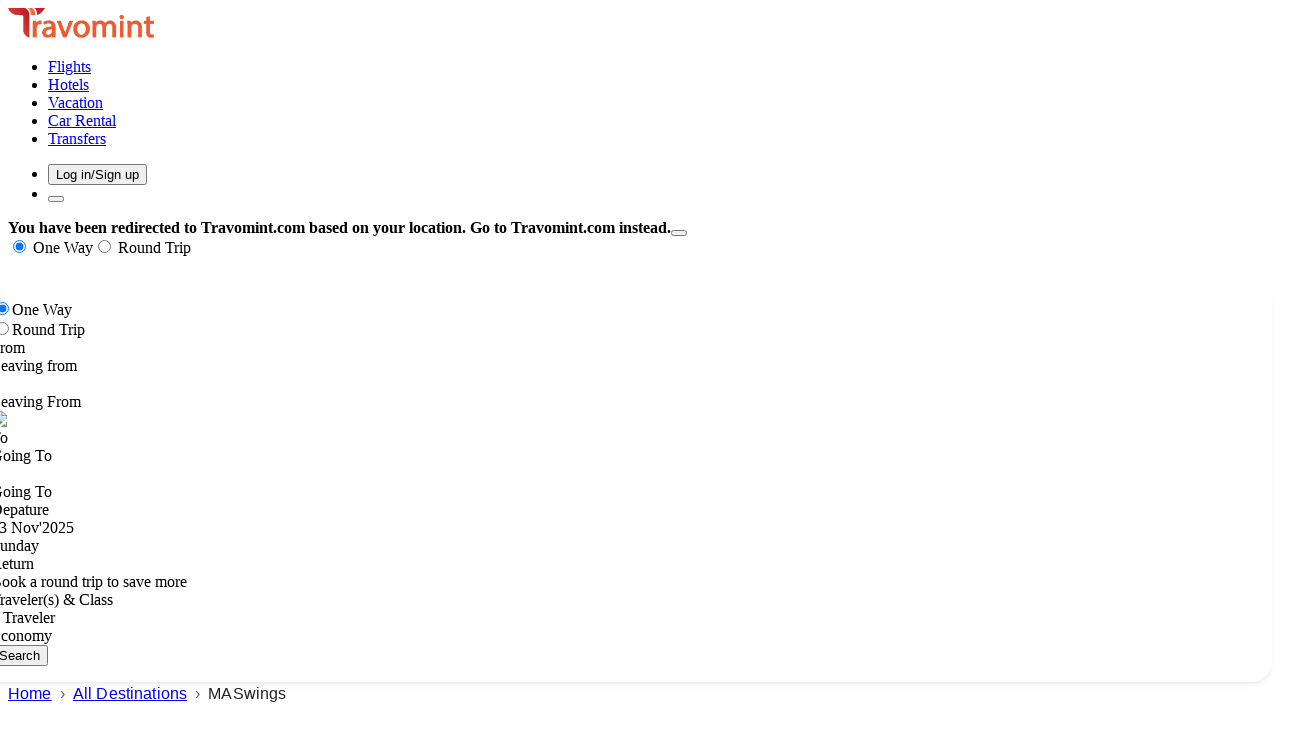

--- FILE ---
content_type: text/html; charset=utf-8
request_url: https://www.travomint.com/airlines/maswings-my
body_size: 11040
content:
<!DOCTYPE html><html lang="en"><head><meta charSet="utf-8" data-next-head=""/><meta name="viewport" content="width=device-width, initial-scale=1, maximum-scale=1, viewport-fit=cover, user-scalable=no, shrink-to-fit=no" data-next-head=""/><meta name="HandheldFriendly" content="true" data-next-head=""/><title data-next-head="">MASwings<!-- --> information</title><meta name="description" content="Make your flight reservation with MASwings also Check out the useful details about MASwings like Airline code, Address, Airport Hubs, Phone Number etc. " data-next-head=""/><link rel="preconnect" href="https://fonts.gstatic.com"/><link rel="preload" as="style" href="https://fonts.googleapis.com/css2?family=Kumbh+Sans:wght@100;200;300;400;500;600;700;800;900&amp;family=Overlock:wght@700;900&amp;family=Mulish:ital,wght@0,200..1000;1,200..1000&amp;display=swap"/><link rel="stylesheet" href="https://fonts.googleapis.com/css2?family=Kumbh+Sans:wght@100;200;300;400;500;600;700;800;900&amp;family=Overlock:wght@700;900&amp;family=Mulish:ital,wght@0,200..1000;1,200..1000&amp;display=swap"/><link href="https://fonts.googleapis.com/css2?family=Mulish:ital,wght@0,200..1000;1,200..1000&amp;display=swap" rel="stylesheet"/><script async="" src="https://www.googletagmanager.com/gtag/js?id=G-99ME9KMS9Z" type="178c4f863db128f94d968aa0-text/javascript"></script><script type="178c4f863db128f94d968aa0-text/javascript">(function(w,d,s,l,i){w[l]=w[l]||[];w[l].push({'gtm.start':
  new Date().getTime(),event:'gtm.js'});var f=d.getElementsByTagName(s)[0],
  j=d.createElement(s),dl=l!='dataLayer'?'&l='+l:'';j.async=true;j.src=
  'https://www.googletagmanager.com/gtm.js?id='+i+dl;f.parentNode.insertBefore(j,f);
  })(window,document,'script','dataLayer','GTM-NW3NGJM');</script><script type="178c4f863db128f94d968aa0-text/javascript">window.dataLayer = window.dataLayer || [];
            function gtag(){dataLayer.push(arguments);}
            gtag('js', new Date()); 
            gtag('config', 'G-99ME9KMS9Z');
            gtag('config', 'AW-844071435');</script><script type="178c4f863db128f94d968aa0-text/javascript">(function() {
                window.sib = {
                    equeue: [],
                    client_key: "kcx20jlwc2ruy6q3lsr1l475"
                };
                /* OPTIONAL: email for identify request*/
                // window.sib.email_id = 'example@domain.com';
                window.sendinblue = {};
                for (var j = ['track', 'identify', 'trackLink', 'page'], i = 0; i < j.length; i++) {
                (function(k) {
                    window.sendinblue[k] = function() {
                        var arg = Array.prototype.slice.call(arguments);
                        (window.sib[k] || function() {
                                var t = {};
                                t[k] = arg;
                                window.sib.equeue.push(t);
                            })(arg[0], arg[1], arg[2]);
                        };
                    })(j[i]);
                }
                var n = document.createElement("script"),
                    i = document.getElementsByTagName("script")[0];
                    n.type = "text/javascript", n.id = "sendinblue-js",
                    n.async = !0, n.src = "https://sibautomation.com/sa.js?key="+ window.sib.client_key,
                    i.parentNode.insertBefore(n, i), window.sendinblue.page();
            })();</script><script type="178c4f863db128f94d968aa0-text/javascript">!function(f,b,e,v,n,t,s)
{if(f.fbq)return;n=f.fbq=function(){n.callMethod?
n.callMethod.apply(n,arguments):n.queue.push(arguments)};
if(!f._fbq)f._fbq=n;n.push=n;n.loaded=!0;n.version='2.0';
n.queue=[];t=b.createElement(e);t.async=!0;
t.src=v;s=b.getElementsByTagName(e)[0];
s.parentNode.insertBefore(t,s)}(window, document,'script',
'https://connect.facebook.net/en_US/fbevents.js');
fbq('init', '970053634307379');
fbq('track', 'PageView');</script><link data-next-font="size-adjust" rel="preconnect" href="/" crossorigin="anonymous"/><link rel="preload" href="/_next/static/css/68e7ac960bcd8946.css" as="style"/><link rel="stylesheet" href="/_next/static/css/68e7ac960bcd8946.css" data-n-g=""/><noscript data-n-css=""></noscript><script defer="" nomodule="" src="/_next/static/chunks/polyfills-42372ed130431b0a.js" type="178c4f863db128f94d968aa0-text/javascript"></script><script src="/_next/static/chunks/webpack-a5c1c44430212fa3.js" defer="" type="178c4f863db128f94d968aa0-text/javascript"></script><script src="/_next/static/chunks/framework-b9fd9bcc3ecde907.js" defer="" type="178c4f863db128f94d968aa0-text/javascript"></script><script src="/_next/static/chunks/main-19abd86add46ab18.js" defer="" type="178c4f863db128f94d968aa0-text/javascript"></script><script src="/_next/static/chunks/pages/_app-898ff67b6cd0fd37.js" defer="" type="178c4f863db128f94d968aa0-text/javascript"></script><script src="/_next/static/chunks/98bef5de-c6f5e2f84c1fa9bd.js" defer="" type="178c4f863db128f94d968aa0-text/javascript"></script><script src="/_next/static/chunks/3145-72a16cd3964e0a72.js" defer="" type="178c4f863db128f94d968aa0-text/javascript"></script><script src="/_next/static/chunks/2329-5309246b450909f7.js" defer="" type="178c4f863db128f94d968aa0-text/javascript"></script><script src="/_next/static/chunks/1422-d6b035e90b3985d7.js" defer="" type="178c4f863db128f94d968aa0-text/javascript"></script><script src="/_next/static/chunks/2937-36121652548c2216.js" defer="" type="178c4f863db128f94d968aa0-text/javascript"></script><script src="/_next/static/chunks/8655-75393d14a316b9cc.js" defer="" type="178c4f863db128f94d968aa0-text/javascript"></script><script src="/_next/static/chunks/pages/airlines/%5BAirlinesdetails%5D-0e063abba9ad48a3.js" defer="" type="178c4f863db128f94d968aa0-text/javascript"></script><script src="/_next/static/lCsoOdTWU6f1LgvIDgMAO/_buildManifest.js" defer="" type="178c4f863db128f94d968aa0-text/javascript"></script><script src="/_next/static/lCsoOdTWU6f1LgvIDgMAO/_ssgManifest.js" defer="" type="178c4f863db128f94d968aa0-text/javascript"></script><style id="__jsx-3749735458">.homeEngineBx-Inner.jsx-3749735458{background:#ffffff;padding:24px 20px 20px;position:relative;z-index:1;box-shadow:0 4px 6px -1px rgb(0 0 0 / 6%),0 2px 4px -2px rgb(0 0 0 / 6%);-webkit-box-shadow:0 4px 6px -1px rgb(0 0 0 / 6%), 0 2px 4px -2px rgb(0 0 0 / 6%);-moz-box-shadow:0 4px 6px -1px rgb(0 0 0 / 6%), 0 2px 4px -2px rgb(0 0 0 / 6%);-ms-box-shadow:0 4px 6px -1px rgb(0 0 0 / 6%), 0 2px 4px -2px rgb(0 0 0 / 6%);-o-box-shadow:0 4px 6px -1px rgb(0 0 0 / 6%), 0 2px 4px -2px rgb(0 0 0 / 6%);border-radius:20px;min-height:124.39px;}@media (min-width:1400px) and (max-width:1499px){.homeEngineBx-Inner.jsx-3749735458{padding:22px 18px 18px;min-height:110px;}}@media (min-width:1200px) and (max-width:1399px){.homeEngineBx-Inner.jsx-3749735458{padding:20px 13px 16px;min-height:104.39px;}}@media (min-width:1200px) and (max-width:1369px){.homeEngineBx-Inner.jsx-3749735458{margin-left:-30px;}}@media (min-width:992px) and (max-width:1199px){.homeEngineBx-Inner.jsx-3749735458{background-color:rgb(255 255 255 / 60%);-webkit-backdrop-filter:blur(4px);backdrop-filter:blur(4px);-webkit-backdrop-filter:blur(4px);-moz-backdrop-filter:blur(4px);-ms-backdrop-filter:blur(4px);-o-backdrop-filter:blur(4px);min-height:385.17px;}}@media (max-width:1199px){.homeEngineBx-Inner.jsx-3749735458{padding:22px 15px;}}@media (max-width:991px){.homeEngineBx-Inner.jsx-3749735458{padding:14px 11px;-webkit-border-radius:10px 10px 20px 20px;-moz-border-radius:10px 10px 20px 20px;border-radius:10px 10px 20px 20px;box-shadow:0 -11px 20px -6px rgba(0,0,0,0.15), 0 8px 20px -6px rgba(0,0,0,0.1);-webkit-box-shadow:0 -11px 20px -6px rgba(0,0,0,0.15), 0 8px 20px -6px rgba(0,0,0,0.1);-moz-box-shadow:0 -11px 20px -6px rgba(0,0,0,0.15), 0 8px 20px -6px rgba(0,0,0,0.1);-ms-box-shadow:0 -11px 20px -6px rgba(0,0,0,0.15), 0 8px 20px -6px rgba(0,0,0,0.1);-o-box-shadow:0 -11px 20px -6px rgba(0,0,0,0.15), 0 8px 20px -6px rgba(0,0,0,0.1);min-height:439.17px;}}@media (max-width:767px){.homeEngineBx-Inner.jsx-3749735458{border-radius:10px 10px 20px 20px;min-height:462.75px;}}.homeEngineBx-Inner.jsx-3749735458{background:#ffffff;padding:24px 20px 20px;position:relative;z-index:1;box-shadow:0 4px 6px -1px rgb(0 0 0 / 6%),0 2px 4px -2px rgb(0 0 0 / 6%);-webkit-box-shadow:0 4px 6px -1px rgb(0 0 0 / 6%), 0 2px 4px -2px rgb(0 0 0 / 6%);-moz-box-shadow:0 4px 6px -1px rgb(0 0 0 / 6%), 0 2px 4px -2px rgb(0 0 0 / 6%);-ms-box-shadow:0 4px 6px -1px rgb(0 0 0 / 6%), 0 2px 4px -2px rgb(0 0 0 / 6%);-o-box-shadow:0 4px 6px -1px rgb(0 0 0 / 6%), 0 2px 4px -2px rgb(0 0 0 / 6%);border-radius:20px;min-height:124.39px;}@media (min-width:1400px) and (max-width:1499px){.homeEngineBx-Inner.jsx-3749735458{padding:22px 18px 18px;min-height:110px;}}@media (min-width:1200px) and (max-width:1399px){.homeEngineBx-Inner.jsx-3749735458{padding:20px 13px 16px;min-height:104.39px;}}@media (min-width:992px) and (max-width:1199px){.homeEngineBx-Inner.jsx-3749735458{background-color:rgb(255 255 255 / 60%);-webkit-backdrop-filter:blur(4px);backdrop-filter:blur(4px);-webkit-backdrop-filter:blur(4px);-moz-backdrop-filter:blur(4px);-ms-backdrop-filter:blur(4px);-o-backdrop-filter:blur(4px);min-height:385.17px;}}@media (max-width:1199px){.homeEngineBx-Inner.jsx-3749735458{padding:22px 15px;}}@media (max-width:991px){.homeEngineBx-Inner.jsx-3749735458{padding:14px 11px;-webkit-border-radius:10px 10px 20px 20px;-moz-border-radius:10px 10px 20px 20px;border-radius:10px 10px 20px 20px;box-shadow:0 -11px 20px -6px rgba(0,0,0,0.15), 0 8px 20px -6px rgba(0,0,0,0.1);-webkit-box-shadow:0 -11px 20px -6px rgba(0,0,0,0.15), 0 8px 20px -6px rgba(0,0,0,0.1);-moz-box-shadow:0 -11px 20px -6px rgba(0,0,0,0.15), 0 8px 20px -6px rgba(0,0,0,0.1);-ms-box-shadow:0 -11px 20px -6px rgba(0,0,0,0.15), 0 8px 20px -6px rgba(0,0,0,0.1);-o-box-shadow:0 -11px 20px -6px rgba(0,0,0,0.15), 0 8px 20px -6px rgba(0,0,0,0.1);min-height:439.17px;}}@media (max-width:767px){.homeEngineBx-Inner.jsx-3749735458{border-radius:10px 10px 20px 20px;min-height:462.75px;}}@media screen and (max-width:1369px) and (min-width:1200px){.mlFontSize.jsx-3749735458{font-size:10px !important;}}</style><style id="__jsx-4103827941">.footer.jsx-4103827941{background:#001f3f;background-size:contain;}.footer-classic.jsx-4103827941{position:relative;z-index:0;}.footer.jsx-4103827941::before{content:"";position:relative;display:block;left:0;top:0;height:18px;width:100%;background:#20282a url("/Image/footerslanted.webp");z-index:1;background-size:24px;opacity:0.9;}.footer-logo.jsx-4103827941{display:-webkit-box;display:-webkit-flex;display:-ms-flexbox;display:flex;-webkit-align-items:center;-webkit-box-align:center;-ms-flex-align:center;align-items:center;-webkit-flex-direction:column;-ms-flex-direction:column;flex-direction:column;}.footer-classic.jsx-4103827941 hr.jsx-4103827941{border-top:1px solid #001f3fe6;margin:1.2rem 0;opacity:1;}.footer-logo.jsx-4103827941 img.jsx-4103827941{width:150px;}.footer-set.jsx-4103827941{position:relative;}.footer-bg-svginner.w-100.jsx-4103827941::before{content:"";position:absolute;left:0;top:0;height:100%;width:100%;background-color:#001f3f;z-index:1;}.footer-bg-svg.jsx-4103827941{position:relative;top:12px;}.footer-list-container.container.jsx-4103827941{position:relative;z-index:3;}.footer-logo.jsx-4103827941{margin-bottom:4px;}.footer-logo.jsx-4103827941{margin-bottom:4px;}.footerConfirmation.jsx-4103827941{margin-top:30px;}.footerConfirmation.jsx-4103827941 p.jsx-4103827941{margin-bottom:0px;text-align:center;font-size:14px;color:black;font-weight:800;}.footer-list-container.jsx-4103827941{padding-top:30px;padding-bottom:18px;font-family:"Mulish",sans-serif !important;}.footer-bg-svginner.w-100.jsx-4103827941{padding-top:14.8%;position:absolute;border:0;left:0;z-index:0;}.footer-classic.jsx-4103827941 .whytravomint.jsx-4103827941 p.text-sm.jsx-4103827941{line-height:2;}.footer-bg-svginner.w-100.jsx-4103827941 img.jsx-4103827941{position:absolute;left:0;bottom:0;width:100%;height:auto;}.footertTopCitiesList.jsx-4103827941{display:-webkit-box;display:-webkit-flex;display:-ms-flexbox;display:flex;padding:0;margin:0;-webkit-align-items:center;-webkit-box-align:center;-ms-flex-align:center;align-items:center;-webkit-flex-wrap:wrap;-ms-flex-wrap:wrap;flex-wrap:wrap;}.footertTopCitiesListItem.jsx-4103827941{padding-right:3px;}.footertTopCitiesListItem.jsx-4103827941:last-child .footertTopCitiesListItemLink.jsx-4103827941::after{display:none;}.footertTopCitiesListItem.jsx-4103827941:first-child{font-size:14px;color:#fff;position:relative;padding-right:10px;font-weight:600;font-family:"Overlock",sans-serif !important;}.footertTopCitiesListItemLink.jsx-4103827941{font-size:12px;color:#fff;position:relative;padding-right:5px;opacity:0.7;display:inline-block;font-weight:500;}.footertTopCitiesListItemLink.jsx-4103827941::after{position:absolute;right:0px;content:"";height:80%;width:1px;background:#fff;opacity:0.8;top:2px;}.footertTopCitiesListItemLink.jsx-4103827941:hover{color:#ff5100;opacity:1;}.footertTopCitiesListItemLink.jsx-4103827941:hover.jsx-4103827941::after{opacity:1;background:#ff5100;}@media (max-width:1199px){h5.footer-title-ul.jsx-4103827941{font-size:18px;}}@media (max-width:991px){.footer-classic.jsx-4103827941 hr.jsx-4103827941{margin-bottom:15px;}.footer-logo.jsx-4103827941{margin-bottom:30px;}}@media (max-width:767px){.footer-classic.jsx-4103827941 .whytravomint.jsx-4103827941 span.text-2xl.jsx-4103827941{font-size:20px;}.footer-classic.jsx-4103827941 .social_media_box.jsx-4103827941,.footer-classic.jsx-4103827941 .app-btn.jsx-4103827941{text-align:center;}h5.footer-title-ul.jsx-4103827941{font-size:16px;}.footer-social_media.text-right-services.jsx-4103827941 ul.jsx-4103827941,.footer-social_media.text-right-services.jsx-4103827941{text-align:left;}}@media (max-width:575px){h5.footer-title-ul.jsx-4103827941{font-size:14px;}.footer-social_media.jsx-4103827941 ul.jsx-4103827941 li.jsx-4103827941:last-child a.jsx-4103827941{margin-right:0;}.footer-list-container.container.jsx-4103827941{padding-left:18px;padding-right:18px;}}</style><style id="__jsx-3067865804">.link-new.jsx-3067865804 li.jsx-3067865804:first-child{padding-top:0;}p.footer-title-ul.jsx-3067865804{font-weight:600;font-size:17px;color:#ffffff;position:relative;text-align:left;margin-bottom:20px;padding-bottom:10px;}p.footer-title-ul.jsx-3067865804::after{content:"";height:1px;width:80px;background:#f16239;display:inline-block;position:absolute;left:0;bottom:0;-webkit-border-radius:40px;-moz-border-radius:40px;border-radius:40px;background-color:transparent;background-image:-webkit-gradient( linear, left top, right top, from(#ff5100), to(transparent) );background-image:-webkit-linear-gradient(left,#ff5100,transparent);background-image:-moz-linear-gradient(left,#ff5100,transparent);background-image:-o-linear-gradient(left,#ff5100,transparent);background-image:linear-gradient(to right,#ff5100,transparent);}.link-new.jsx-3067865804 li.jsx-3067865804 a.jsx-3067865804{font-size:13px;color:#edf1f8;-webkit-letter-spacing:0.4px;-moz-letter-spacing:0.4px;-ms-letter-spacing:0.4px;letter-spacing:0.4px;display:-webkit-box;display:-webkit-flex;display:-moz-box;display:-ms-flexbox;display:-webkit-box;display:-webkit-flex;display:-ms-flexbox;display:flex;}.link-new.jsx-3067865804 li.jsx-3067865804{margin-bottom:7px;list-style-type:none;}.link-new.jsx-3067865804 li.jsx-3067865804 a.jsx-3067865804{color:#fff;}ul.link-new.jsx-3067865804 li.jsx-3067865804 a.jsx-3067865804 .svg.jsx-3067865804{margin-right:7px;display:inline-block;vertical-align:middle;color:#ff5101;position:relative;top:2px;display:-webkit-inline-box;display:-webkit-inline-flex;display:-moz-inline-box;display:-ms-inline-flexbox;display:-webkit-inline-box;display:-webkit-inline-flex;display:-ms-inline-flexbox;display:inline-flex;}ul.link-new.jsx-3067865804 li.jsx-3067865804 a.jsx-3067865804{-ms-transition:all 0.2s ease;-o-transition:all 0.2s ease;-moz-transition:all 0.2s ease;-webkit-transition:all 0.2s ease;-webkit-transition:all 0.2s ease;transition:all 0.2s ease;}.link-new.jsx-3067865804 li.jsx-3067865804{width:100%;text-align:left;margin:0;padding:6px 0;}.next-carosal.promo.covid-restriction.jsx-3067865804 .carousel-control-prev.jsx-3067865804,.next-carosal.promo.covid-restriction.jsx-3067865804 .carousel-control-next.jsx-3067865804,ul.link-new.jsx-3067865804 li.jsx-3067865804 a.jsx-3067865804{-ms-transition:all 0.2s ease;-o-transition:all 0.2s ease;-moz-transition:all 0.2s ease;-webkit-transition:all 0.2s ease;-webkit-transition:all 0.2s ease;transition:all 0.2s ease;}.link-new.jsx-3067865804 li.jsx-3067865804:last-child{border-bottom:none;}ul.link-new.jsx-3067865804 li.jsx-3067865804 a.jsx-3067865804:hover{color:#ff631a;}.subscribe-footerbox.jsx-3067865804{position:relative;}.subscribe-footerbox.jsx-3067865804 .btn.jsx-3067865804,.subscribe-footerbox.jsx-3067865804 .form-control.jsx-3067865804{height:50px;box-shadow:none;text-transform:none;-webkit-letter-spacing:0.4px;-moz-letter-spacing:0.4px;-ms-letter-spacing:0.4px;letter-spacing:0.4px;padding-left:12px;padding-right:12px;font-weight:500;border:none;border-radius:10px;width:100%;}.subscribe-footerbox.jsx-3067865804 .btn.btn-siteorange.jsx-3067865804{font-weight:700;font-size:15px;background:#ff5100;border-color:#fe6119;-webkit-transition:none;transition:none;-webkit-transition:none;-o-transition:none;-moz-transition:none;-ms-transition:none;text-transform:uppercase;color:#fff;position:absolute !important;width:-webkit-fit-content;width:-moz-fit-content;width:fit-content;top:50%;-webkit-transform:translateY(-50%);-ms-transform:translateY(-50%);transform:translateY(-50%);right:5px;margin-top:0 !important;height:40px !important;display:-webkit-inline-box;display:-webkit-inline-flex;display:-ms-inline-flexbox;display:inline-flex;-webkit-box-pack:center;-webkit-justify-content:center;-ms-flex-pack:center;justify-content:center;-webkit-align-items:center;-webkit-box-align:center;-ms-flex-align:center;align-items:center;border-radius:8px;}.subscribe-footerbox.jsx-3067865804 .btn.btn-siteorange.jsx-3067865804:hover{background:#ed4b00;}.subscribe-footerbox.jsx-3067865804 .btn.btn-siteorange[disabled].jsx-3067865804{-webkit-filter:gray;filter:gray;-webkit-filter:grayscale(100%);-moz-filter:grayscale(100%);-ms-filter:grayscale(100%);-o-filter:grayscale(100%);cursor:not-allowed !important;}@media (min-width:768px) and (max-width:1199px){.subscribe-footerbox.jsx-3067865804{width:100%;max-width:45%;display:inline-block;margin-right:45px;}}@media (max-width:1199px){.link-new.jsx-3067865804 li.jsx-3067865804 a.jsx-3067865804{font-size:14px;}.uilist-footer.jsx-3067865804{margin-bottom:40px;}}@media (max-width:767px){h5.footer-title-ul.jsx-3067865804{font-size:16px;}}@media (max-width:600px){.link-new.jsx-3067865804 li.jsx-3067865804{margin-bottom:7px;}.link-new.jsx-3067865804 li.jsx-3067865804 a.jsx-3067865804{color:#fff;}}@media (max-width:575px){h5.footer-title-ul.jsx-3067865804{font-size:14px;}.link-new.jsx-3067865804 li.jsx-3067865804 a.jsx-3067865804{font-size:13px;}.uilistrow.jsx-3067865804{margin:0 -6px;}.uilist-footer.jsx-3067865804{padding:0 6px;}}@media (max-width:425px){ul.link-new.jsx-3067865804 li.jsx-3067865804 a.jsx-3067865804 .svg.jsx-3067865804{top:2px;}ul.link-new.jsx-3067865804 li.jsx-3067865804 a.jsx-3067865804 .svg.jsx-3067865804{top:2px;}}</style><style id="__jsx-967618695">p.phone-footernumber.jsx-967618695 svg.jsx-967618695{color:#eb5c2f;font-size:17px;}p.phone-footernumber.jsx-967618695 a.jsx-967618695{color:#ffffff;}.phone-footernumber.fw-light.jsx-967618695{font-size:15px;background:rgb(0 0 0 / 40%);padding:22px 0;margin-top:10px;border-radius:11px;}p.phone-footernumber.jsx-967618695 svg.jsx-967618695{color:#eb5c2f;font-size:17px;}p.phone-footernumber.jsx-967618695 a.jsx-967618695{color:#ffffff;}.phone-footernumber.jsx-967618695 a.jsx-967618695{color:#fff;font-weight:500;}.text-light-gray.jsx-967618695{color:#9ca3af;}.phone-footernumber.jsx-967618695 a.jsx-967618695:hover,.phone-footernumber.jsx-967618695 svg.jsx-967618695{color:#f15b2f;}.text-sm.jsx-967618695{font-size:0.875rem;line-height:1.25rem;}@media (max-width:991px){.secure-colfooter.jsx-967618695{padding-top:20px;padding-bottom:0;}}@media (max-width:767px){.phone-footernumber.fw-light.jsx-967618695{font-size:14px;}}@media (max-width:575px){.text-sm.rightCopyright-12.jsx-967618695,.phone-footernumber.fw-light.jsx-967618695{font-size:12px;}p.phone-footernumber.jsx-967618695{font-size:15px;}p.phone-footernumber.jsx-967618695 b.jsx-967618695{margin-left:0;margin-right:0;}}</style></head><body><noscript><img height="1" width="1" style="display:none" src="https://www.facebook.com/tr?id=970053634307379&amp;ev=PageView&amp;noscript=1"/></noscript><div id="__next"><div><header class="header_headerClassic__wYfvB    "><nav class="header_headerClsNavbar__nEoVA navbar navbar-expand-lg navbar-light"><div class="container"><div class="d-flex align-items-center"><a class="navbar-brand mainLogoArea me-0 py-0" href="/"><img src="/Image/logo.png" alt="travomint-logo" width="146" height="30"/></a></div><nav class="d-none d-lg-block mx-auto"><ul class="header_mainMenu__T1xSc"><li class=""><a class="" href="/"><span><span></span>Flights</span></a></li><li class=""><a class="" target="_blank" href="/hotels"><span><span></span>Hotels</span></a></li><li class=""><a class="" target="_blank" href="/vacation"><span><span></span>Vacation</span></a></li><li class=""><a class="" target="_blank" href="/car-rental"><span><span></span>Car Rental</span></a></li><li class=""><a class="" target="_blank" href="/transfers"><span><span></span>Transfers</span></a></li></ul></nav><ul class="header_navCurrencyHead__BrKNG"><li class="header_accountIconMr__0R8EW"><button type="button" aria-labelledby="[object Object]" class="bt buttonui_FillClr__W039M  buttonui_FlightOfdealBtn__8DQvZ buttonui_SignInBtn__Cbzqy null btn btn-danger"><span></span><span>Log in/Sign up</span></button></li><li class="list-2"><button class="btn sidenav-btn " aria-label="nav-toggle"><span class="nvt-1"></span><span class="nvt-2"></span><span class="nvt-3"></span></button></li></ul></div></nav></header><div class="header_Classicempty__CfqmW "></div><div class="grid grid-cols-1 px-20  bg-gray-200"><div class="grid grid-cols-12 gap-4 "></div></div><div class="grid grid-cols-1"><div class="fade toast w-full pl-80 pr-40 show" role="alert" aria-live="assertive" aria-atomic="true"><div class="toast-header float-right d-none"><strong class="me-auto">You have been redirected to<!-- --> <b class="text-gray-700">Travomint.com</b> based on your location.<span class="text-blue-500"> <!-- -->Go to Travomint.com instead.</span></strong><button type="button" class="btn-close" aria-label="Close" data-dismiss="toast"></button></div></div></div><div class="destinations-single-page"><div class="book-flight-engine bg-gray-100"><div class="container"><div><div style="margin-bottom:22px" class="jsx-3749735458 engineexp-radio light MobRadioCenter home d-none d-lg-block"><label class="jsx-3749735458 radio-custom-site active"><input type="radio" name="changebyway" class="jsx-3749735458 hidden" checked="" value="1"/><span class="jsx-3749735458 label"></span><span class="jsx-3749735458 radiocustom-text"> <!-- -->One Way</span></label><label class="jsx-3749735458 radio-custom-site "><input type="radio" name="changebyway" class="jsx-3749735458 hidden" value="2"/><span class="jsx-3749735458 label"></span><span class="jsx-3749735458 radiocustom-text"> <!-- -->Round Trip</span></label></div><div class="jsx-3749735458 chflight homeEngineBx"><div class="jsx-3749735458 homeEngineBx-Inner"><div class="jsx-3749735458 mb-4 chflight-rdio d-lg-none"><div class="jsx-3749735458 position-relative"><div class="jsx-3749735458 triptype-tab one"></div><div class="jsx-3749735458 form-check mr-3 form-check-inline"><label class="jsx-3749735458 form-check-label"><input type="radio" name="changebywaymob" class="jsx-3749735458 form-check-input" checked="" value="1"/><span class="jsx-3749735458 text-base font-weight-medium text-gray-800 font-15-ocharterm pl-1">One Way</span></label></div><div class="jsx-3749735458 form-check mr-3 form-check-inline"><label class="jsx-3749735458 form-check-label"><input type="radio" name="changebywaymob" class="jsx-3749735458 form-check-input" value="2"/><span class="jsx-3749735458 text-base font-weight-medium text-gray-800 font-15-ocharterm pl-1">Round Trip</span></label></div></div></div><div class="row-chflight g-3 row"><div class="position-relative  col-xl-3 col-md-6 col-12"><div class="fromcd-inpbx position-relative leavingWrapper"><span class="font-weight-medium fromcd-label-inpbx">From</span><div class="fromcd-wrap "><span class="fromcd-city"><span class="flex items-center font-[600] gap-1 tracking-[.6px] text-[#777777] !text-[20px] max-[580px]:!text-[14px]"><span></span> <!-- -->Leaving from</span></span></div><div class="fromcda-airport  text-truncate notranslate"><span class="fromcd-code">, </span></div><div class="popover fade show bs-popover-top tootip-cdonv notranslate" role="tooltip"><div class="popover-arrow"></div><div class="popover-body">Leaving From</div></div></div><div class="jsx-3749735458 swapdes-ic"><img alt="swap" loading="lazy" width="20" height="20" decoding="async" data-nimg="1" class="" style="color:transparent" srcSet="/_next/image?url=%2FImage%2Ffluent-arrow.png&amp;w=32&amp;q=75 1x, /_next/image?url=%2FImage%2Ffluent-arrow.png&amp;w=48&amp;q=75 2x" src="/_next/image?url=%2FImage%2Ffluent-arrow.png&amp;w=48&amp;q=75"/></div></div><div class="position-relative  col-xl-3 col-md-6 col-12"><div class="fromcd-inpbx position-relative leavingWrapper"><span class="font-weight-medium fromcd-label-inpbx">To</span><div class="fromcd-wrap"><span class="fromcd-city"> <span class="flex items-center font-[600] gap-1 tracking-[.6px] text-[#777777] !text-[20px] max-[580px]:!text-[14px]"><span></span> <!-- -->Going To</span></span></div><div class="fromcda-airport text-truncate notranslate"><span class="fromcd-code">, </span></div><div class="popover fade show bs-popover-top tootip-cdonv notranslate" role="tooltip"><div class="popover-arrow"></div><div class="popover-body">Going To</div></div></div></div><div class="position-relative fromcddepsr col-xl-3 col-12"><div class="g-3 row"><div class="col-6"><div class="jsx-3749735458 fromcd-inpbx position-relative"><span class="jsx-3749735458 font-weight-medium fromcd-label-inpbx">Depature</span><div class="jsx-3749735458 fromcd-wrap d-flex align-items-xl-center notranslate"><div class="jsx-3749735458 flex-grow-1 text-truncate d-flex align-items-center"><span class="jsx-3749735458 fromcd-city  pe-1">23<!-- --> </span><span class="jsx-3749735458 fromcd-monget  mdg-in text-truncate"><span class="jsx-3749735458 mdg-1">Nov</span><span class="jsx-3749735458  mdg-2">&#x27;</span><span class="jsx-3749735458 mdg-3">2025</span></span></div><span class="jsx-3749735458 chevdep-clr"><span></span></span></div><div class="jsx-3749735458 fromcda-airport text-truncate notranslate">Sunday</div></div></div><div class="col-6"><div class="jsx-3749735458 fromcd-inpbx position-relative d-flex tptoadd-flx"><span class="jsx-3749735458 font-weight-medium fromcd-label-inpbx">Return</span><div class="jsx-3749735458 text-xs font-weight-medium m-auto false">Book a round trip to save more</div></div></div></div></div><div class="trvfromcpsrs-em position-relative col-xl-3 col-12"><div class="g-3 row"><div class="rvfromcpsrs-em-cl col-xl-6 col-12"><div class="fromcd-inpbx position-relative"><span class="font-weight-medium fromcd-label-inpbx">Traveler(s) &amp; Class</span><div class="fromcd-wrap d-flex align-items-xl-center"><div class="flex-grow-1 text-truncate d-flex align-items-center"><span class="fromcd-city notranslate pe-1">1<!-- --> </span><span class="fromcd-monget">Traveler</span></div><span><span></span></span></div><div class="fromcda-airport text-truncate notranslate">Economy</div></div></div><div class="col-xl-6 col-12"><span class="jsx-3749735458 block"><button type="submit" class="jsx-3749735458 btn btn-siteorange shadow-0 fromcdsend-btn">Search</button></span></div></div></div></div></div></div></div></div></div><div class="bg-gray-50 py-3"><div class="container"><div class="breadcrumb-mui font-semibold"><style data-emotion="css o3d33y">.css-o3d33y{margin:0;font-family:"Roboto","Helvetica","Arial",sans-serif;font-weight:400;font-size:1rem;line-height:1.5;letter-spacing:0.00938em;color:rgba(0, 0, 0, 0.6);}</style><nav class="MuiTypography-root MuiTypography-body1 MuiBreadcrumbs-root css-o3d33y" aria-label="breadcrumb"><style data-emotion="css nhb8h9">.css-nhb8h9{display:-webkit-box;display:-webkit-flex;display:-ms-flexbox;display:flex;-webkit-box-flex-wrap:wrap;-webkit-flex-wrap:wrap;-ms-flex-wrap:wrap;flex-wrap:wrap;-webkit-align-items:center;-webkit-box-align:center;-ms-flex-align:center;align-items:center;padding:0;margin:0;list-style:none;}</style><ol class="MuiBreadcrumbs-ol css-nhb8h9"><li class="MuiBreadcrumbs-li"><a underline="hover" color="inherit" href="/"> <!-- -->Home</a></li><style data-emotion="css 3mf706">.css-3mf706{display:-webkit-box;display:-webkit-flex;display:-ms-flexbox;display:flex;-webkit-user-select:none;-moz-user-select:none;-ms-user-select:none;user-select:none;margin-left:8px;margin-right:8px;}</style><li aria-hidden="true" class="MuiBreadcrumbs-separator css-3mf706">›</li><li class="MuiBreadcrumbs-li"><a underline="hover" color="inherit" href="/all-destinations">All Destinations</a></li><li aria-hidden="true" class="MuiBreadcrumbs-separator css-3mf706">›</li><li class="MuiBreadcrumbs-li"><style data-emotion="css nbfzex">.css-nbfzex{margin:0;font-family:"Roboto","Helvetica","Arial",sans-serif;font-weight:400;font-size:1rem;line-height:1.5;letter-spacing:0.00938em;color:rgba(0, 0, 0, 0.87);}</style><p class="MuiTypography-root MuiTypography-body1 css-nbfzex">MASwings</p></li></ol></nav></div></div></div><div class="themepy-spacing"><div class="container"><div class="destinations-deals dn-m clearfix"><div class="W-100 clearfix"><div class="top-title"><h1 class="mb-3 text-2xl md:text-3xl text-dark font-semibold hline-rig uppercase">Useful Insights about<!-- --> <span class="mr-2 d-inline-block">MASwings</span></h1></div><div class="row"><div class="col-xs-12 col-lg-4 mb-4"><div class="humidity-bx h-100 py-5"><div class="d-inline-flex clockround-shd mb-3"><div class="m-auto"><img src="/resources/images/air_icon.png" alt="Airline Name"/></div></div><p class="mb-2"><strong class="text-dark text-lg">Airline Name</strong></p><p class="mb-0 font-medium">MASwings</p></div></div><div class="col-xs-12 col-lg-4 mb-4"><div class="humidity-bx h-100 py-5"><div class="d-inline-flex clockround-shd mb-3"><div class="m-auto"><img src="/resources/images/code-outline.png" alt="Airline Code (MY)"/></div></div><p class="mb-3"><strong class="text-dark text-lg">Airline Code (<!-- -->MY<!-- -->)</strong></p><p class="text-center mb-0"><img src="/resources/images/airline-logo/MY.png" alt="MY" class="d-block mx-auto" width="auto"/></p></div></div><div class="col-xs-12 col-lg-4 mb-4"><div class="humidity-bx h-100 py-5"><div class="d-inline-flex clockround-shd mb-3"><div class="m-auto"><img src="/resources/images/add_icon.png" alt="Address"/></div></div><p class="mb-2"><strong class="text-dark text-lg">Address</strong></p><p class="mb-0 font-medium">44965 Aviation Drive, Suite 260, Dulles, VA 20166, USA</p></div></div></div><ul class="table_text"><li><ul><li class="firstli">Airline Name</li><li class="lastli">MASwings</li></ul></li><li><ul><li class="firstli">Airline Code</li><li class="lastli">MY</li></ul></li><li><ul><li class="firstli">Official Website</li><li class="lastli"><a target="_blank" rel="noopener noreferrer"></a></li></ul></li><li><ul><li class="firstli">Address</li><li class="lastli">44965 Aviation Drive, Suite 260, Dulles, VA 20166, USA<br/></li></ul></li><li><ul><li class="firstli">Phone</li><li class="lastli"><a href="tel:1-888-I-FLYMAX(435-9629)" target="_blank" rel="noopener noreferrer">1-888-I-FLYMAX(435-9629)</a></li></ul></li><li><ul><li class="firstli">Major Regions</li><li class="lastli">New York&#x27;s JFK , Washington DC&#x27;s Dulles , Boston, Chicago, Orlando, Las Vegas, San Jose, Los Angeles, San Francisco and Dallas .</li></ul></li><li><ul><li class="firstli">Fleet</li><li class="lastli">Boeing 767-200 aircraft ,</li></ul></li><li><ul><li class="firstli">Hubs Airports</li><li class="lastli">London Stansted</li></ul></li><li><ul><li class="firstli">Popular Destinations:</li><li class="lastli">Washington - Dulles, London - Stansted, Las Vegas - McCarran, New York - JFK.</li></ul></li></ul></div></div></div></div></div><footer class="jsx-4103827941 footer-classic overflow-hidden position-relative"><div class="jsx-4103827941 overflow-hidden  footer footer-set text-white"><div class="jsx-4103827941 container footer-list-container pb-3
         "><div class="jsx-3067865804 row uilistrow"><div class="jsx-3067865804 col-6 col-md-4 col-xl-3 uilist-footer"><p class="jsx-3067865804 footer-title-ul">About</p><ul class="jsx-3067865804 d-flex  align-items-start  justify-content-start link-new m-0 mt-15  p-0 flex-column"><li class="jsx-3067865804"><a target="_self" class="jsx-3067865804" href="/about-us"><span class="jsx-3067865804 svg"><span></span></span>About Us</a></li><li class="jsx-3067865804"><a target="_self" class="jsx-3067865804" href="/article"><span class="jsx-3067865804 svg"><span></span></span>Article</a></li><li class="jsx-3067865804"><a target="_blank" class="jsx-3067865804" href="/blog"><span class="jsx-3067865804 svg"><span></span></span>Blog</a></li><li class="jsx-3067865804"><a target="_self" class="jsx-3067865804" href="/media"><span class="jsx-3067865804 svg"><span></span></span>Media</a></li><li class="jsx-3067865804"><a target="_self" class="jsx-3067865804" href="/faq"><span class="jsx-3067865804 svg"><span></span></span>FAQ</a></li><li class="jsx-3067865804"><a target="_self" class="jsx-3067865804" href="/contact-us"><span class="jsx-3067865804 svg"><span></span></span>Contact Us</a></li><li class="jsx-3067865804"><a target="_blank" class="jsx-3067865804" href="/business-class"><span class="jsx-3067865804 svg"><span></span></span>Business Class</a></li></ul></div><div class="jsx-3067865804 col-6 col-md-4 col-xl-3 uilist-footer"><p class="jsx-3067865804 footer-title-ul">Bookings</p><ul class="jsx-3067865804 d-flex  align-items-start  justify-content-start link-new m-0 mt-15  p-0 flex-column"><li class="jsx-3067865804"><a target="_self" class="jsx-3067865804" href="/"><span class="jsx-3067865804 svg"><span></span></span>Flights</a></li><li class="jsx-3067865804"><a target="_blank" class="jsx-3067865804" href="/hotels"><span class="jsx-3067865804 svg"><span></span></span>Hotels Booking</a></li><li class="jsx-3067865804"><a target="_blank" class="jsx-3067865804" href="/car-rental"><span class="jsx-3067865804 svg"><span></span></span>Car Rental</a></li><li class="jsx-3067865804"><a target="_blank" class="jsx-3067865804" href="/transfers"><span class="jsx-3067865804 svg"><span></span></span>Transfers</a></li><li class="jsx-3067865804"><a target="_blank" class="jsx-3067865804" href="/vacation"><span class="jsx-3067865804 svg"><span></span></span>Vacation</a></li></ul></div><div class="jsx-3067865804 col-6 col-md-4 col-xl-3 uilist-footer"><p class="jsx-3067865804 footer-title-ul">Other Links</p><ul class="jsx-3067865804 d-flex  align-items-start  justify-content-start link-new m-0 mt-15  p-0 flex-column"><li class="jsx-3067865804"><a target="_self" class="jsx-3067865804" href="/flights"><span class="jsx-3067865804 svg"><span></span></span>Airlines</a></li><li class="jsx-3067865804"><a target="_self" class="jsx-3067865804" href="/espanol"><span class="jsx-3067865804 svg"><span></span></span>Español</a></li><li class="jsx-3067865804"><a target="_self" class="jsx-3067865804" href="/flights-booking"><span class="jsx-3067865804 svg"><span></span></span>Flights Booking</a></li><li class="jsx-3067865804"><a target="_self" class="jsx-3067865804" href="/international-flights"><span class="jsx-3067865804 svg"><span></span></span>International Flights</a></li><li class="jsx-3067865804"><a target="_self" class="jsx-3067865804" href="/visa"><span class="jsx-3067865804 svg"><span></span></span>Visa</a></li><li class="jsx-3067865804"><a target="_self" class="jsx-3067865804" href="/es/aeropuertos"><span class="jsx-3067865804 svg"><span></span></span>Aeropuertos</a></li><li class="jsx-3067865804"><a target="_self" class="jsx-3067865804" href="/es/aerolineas"><span class="jsx-3067865804 svg"><span></span></span>Aerolineas</a></li><li class="jsx-3067865804"><a target="_self" class="jsx-3067865804" href="/es/vuelos-baratos-a"><span class="jsx-3067865804 svg"><span></span></span>Vuelos Baratos</a></li><li class="jsx-3067865804"><a target="_blank" class="jsx-3067865804" href="/airport"><span class="jsx-3067865804 svg"><span></span></span>Airports</a></li><li class="jsx-3067865804"><a target="_blank" class="jsx-3067865804" href="/forum"><span class="jsx-3067865804 svg"><span></span></span>Forum</a></li><li class="jsx-3067865804"><a target="_blank" class="jsx-3067865804" href="https://influencer.travomint.com"><span class="jsx-3067865804 svg"><span></span></span>Influencer Program</a></li></ul></div><div class="jsx-3067865804 col-12 col-xs-12 col-md-12 col-xl-3 max-[575px]:!px-[6px]"><div class="jsx-3067865804 footer-connectwith"><p class="jsx-3067865804 footer-title-ul">Connect With Us</p><form class="jsx-3067865804 subscribe-footerbox"><input type="text" placeholder="Enter your email address" name="email" required="" class="jsx-3067865804 form-control input-news" value=""/><button type="submit" value="Submit" disabled="" class="jsx-3067865804 btn btn-siteorange btn-block mt-2 position-relative overflow-hidden"><span></span></button></form><div class="SocialFoot mt-auto"><div class="footer-social_media mb-0"><div class="app-btn mb-3"><div class="d-inline-flex mt-2"><a href="https://apps.apple.com/in/app/travomint/id1603093439" target="_blank"><img alt="props" loading="lazy" width="118" height="40" decoding="async" data-nimg="1" class="" style="color:transparent" srcSet="/_next/image?url=%2F_next%2Fstatic%2Fmedia%2Fapp_store.3a224d77.png&amp;w=128&amp;q=50 1x, /_next/image?url=%2F_next%2Fstatic%2Fmedia%2Fapp_store.3a224d77.png&amp;w=256&amp;q=50 2x" src="/_next/image?url=%2F_next%2Fstatic%2Fmedia%2Fapp_store.3a224d77.png&amp;w=256&amp;q=50"/></a><div class="ms-3"></div><a href="https://play.google.com/store/search?q=travomint&amp;c=apps&amp;hl=en&amp;gl=GB" target="_blank"><img alt="props" loading="lazy" width="118" height="40" decoding="async" data-nimg="1" class="" style="color:transparent" srcSet="/_next/image?url=%2F_next%2Fstatic%2Fmedia%2Fplay_store.dc011a4d.png&amp;w=128&amp;q=50 1x, /_next/image?url=%2F_next%2Fstatic%2Fmedia%2Fplay_store.dc011a4d.png&amp;w=256&amp;q=50 2x" src="/_next/image?url=%2F_next%2Fstatic%2Fmedia%2Fplay_store.dc011a4d.png&amp;w=256&amp;q=50"/></a></div></div><div class="social_media_box"><ul class="p-0 m-0"><li class="d-inline-block align-top"><a target="_blank" aria-label="facebook" rel="noopener noreferrer" href="https://www.facebook.com/travomint/" class="facebook"><span></span></a></li><li class="d-inline-block align-top"><a target="_blank" aria-label="youtube" rel="noopener noreferrer" href="https://www.youtube.com/@travomint/" class="youtube"><span></span></a></li><li class="d-inline-block align-top"><a target="_blank" aria-label="instagram" rel="noopener noreferrer" href="https://www.instagram.com/travomint/" class="instagram"><span></span></a></li><li class="d-inline-block align-top"><a target="_blank" aria-label="twitter" rel="noopener noreferrer" href="https://x.com/Travomintoff" class="twitter"><span></span></a></li><li class="d-inline-block align-top"><a target="_blank" rel="noopener noreferrer" href="https://www.linkedin.com/company/travomint/" class="linkedin" aria-label="linkedin"><span></span></a></li></ul></div></div></div></div></div></div><hr class="jsx-4103827941"/><ul class="jsx-4103827941 footertTopCitiesList"><li class="jsx-4103827941 footertTopCitiesListItem">Top International Routes</li><li class="jsx-4103827941 footertTopCitiesListItem"><a class="jsx-4103827941 footertTopCitiesListItemLink" href="/international-flights/los-angeles-to-cancun-flights">Los Angeles to Cancun Flight</a></li><li class="jsx-4103827941 footertTopCitiesListItem"><a class="jsx-4103827941 footertTopCitiesListItemLink" href="/international-flights/new-york-city-to-mumbai-flights">New York to Mumbai Flight</a></li><li class="jsx-4103827941 footertTopCitiesListItem"><a class="jsx-4103827941 footertTopCitiesListItemLink" href="/international-flights/los-angeles-to-san-francisco-flights">Los Angeles to San Francisco Flight</a></li><li class="jsx-4103827941 footertTopCitiesListItem"><a class="jsx-4103827941 footertTopCitiesListItemLink" href="/international-flights/new-york-city-to-london-flights">New York to London Flights</a></li><li class="jsx-4103827941 footertTopCitiesListItem"><a class="jsx-4103827941 footertTopCitiesListItemLink" href="/international-flights/new-york-city-to-los-angeles-flights">New York to Los Angeles Flights</a></li><li class="jsx-4103827941 footertTopCitiesListItem"><a class="jsx-4103827941 footertTopCitiesListItemLink" href="/international-flights/los-angeles-to-new-york-city-flights">Los Angeles to New York Flights</a></li><li class="jsx-4103827941 footertTopCitiesListItem"><a class="jsx-4103827941 footertTopCitiesListItemLink" href="/international-flights/los-angeles-to-tokyo-flights">Los Angeles to Tokyo Flights</a></li><li class="jsx-4103827941 footertTopCitiesListItem"><a class="jsx-4103827941 footertTopCitiesListItemLink" href="/international-flights/new-york-city-to-dubai-flights">New York to Dubai Flights</a></li><li class="jsx-4103827941 footertTopCitiesListItem"><a class="jsx-4103827941 footertTopCitiesListItemLink" href="/international-flights/new-york-city-to-cancun-flights">New York to Cancun Flights</a></li><li class="jsx-4103827941 footertTopCitiesListItem"><a class="jsx-4103827941 footertTopCitiesListItemLink" href="/international-flights/chicago-to-london-flights">	Chicago to London Flights</a></li></ul> <hr class="jsx-4103827941"/><ul class="jsx-4103827941 footertTopCitiesList"><li class="jsx-4103827941 footertTopCitiesListItem">Airlines</li><li class="jsx-4103827941 footertTopCitiesListItem"><a class="jsx-4103827941 footertTopCitiesListItemLink" href="/flights/indigo-airlines-6e">Indigo</a></li><li class="jsx-4103827941 footertTopCitiesListItem"><a class="jsx-4103827941 footertTopCitiesListItemLink" href="/flights/air-india-ai">Air India</a></li><li class="jsx-4103827941 footertTopCitiesListItem"><a class="jsx-4103827941 footertTopCitiesListItemLink" href="/flights/emirates-airlines-ek">Emirates</a></li><li class="jsx-4103827941 footertTopCitiesListItem"><a class="jsx-4103827941 footertTopCitiesListItemLink" href="/flights/spicejet-sg">Spicejet</a></li><li class="jsx-4103827941 footertTopCitiesListItem"><a class="jsx-4103827941 footertTopCitiesListItemLink" href="/flights/vistara-airlines-uk">Vistara Airline</a></li><li class="jsx-4103827941 footertTopCitiesListItem"><a class="jsx-4103827941 footertTopCitiesListItemLink" href="/flights/copa-airlines-cm">Copa Airline</a></li><li class="jsx-4103827941 footertTopCitiesListItem"><a class="jsx-4103827941 footertTopCitiesListItemLink" href="/flights/volaris-airlines-y4">Volaris Airline</a></li><li class="jsx-4103827941 footertTopCitiesListItem"><a class="jsx-4103827941 footertTopCitiesListItemLink" href="/flights/delta-airlines-dl">Delta Airline</a></li><li class="jsx-4103827941 footertTopCitiesListItem"><a class="jsx-4103827941 footertTopCitiesListItemLink" href="/flights/flair-airlines-F8">Flair Airline</a></li><li class="jsx-4103827941 footertTopCitiesListItem"><a class="jsx-4103827941 footertTopCitiesListItemLink" href="/flights/klm-kl">KLM</a></li></ul> <hr class="jsx-4103827941"/><ul class="jsx-4103827941 footertTopCitiesList"><li class="jsx-4103827941 footertTopCitiesListItem">Airports</li><li class="jsx-4103827941 footertTopCitiesListItem"><a class="jsx-4103827941 footertTopCitiesListItemLink" href="/airport/kahului-airport-maui-hawaii-ogg">Kahului International Airport</a></li><li class="jsx-4103827941 footertTopCitiesListItem"><a class="jsx-4103827941 footertTopCitiesListItemLink" href="/airport/seattle-tacoma-international-airport-washington-sea">Seattle Tacoma International Airport</a></li><li class="jsx-4103827941 footertTopCitiesListItem"><a class="jsx-4103827941 footertTopCitiesListItemLink" href="/airport/denver-international-airport-colorado-den">Denver International Airport</a></li><li class="jsx-4103827941 footertTopCitiesListItem"><a class="jsx-4103827941 footertTopCitiesListItemLink" href="/airport/phoenix-sky-harbor-international-airport-arizona-phx">Phoenix Sky Harbor International Airport</a></li><li class="jsx-4103827941 footertTopCitiesListItem"><a class="jsx-4103827941 footertTopCitiesListItemLink" href="/airport/william-p-hobby-airport-texas">William P Hobby International Airport</a></li><li class="jsx-4103827941 footertTopCitiesListItem"><a class="jsx-4103827941 footertTopCitiesListItemLink" href="/airport/cleveland-hopkins-international-airport-ohio-cle">Cleveland Hopkins International Airport</a></li><li class="jsx-4103827941 footertTopCitiesListItem"><a class="jsx-4103827941 footertTopCitiesListItemLink" href="/airport/burlington-international-airport-vermont-btv">Burlington International Airport</a></li><li class="jsx-4103827941 footertTopCitiesListItem"><a class="jsx-4103827941 footertTopCitiesListItemLink" href="/airport/raleigh-durham-international-airport-north-carolina-rdu">Raleigh Durham International Airport</a></li><li class="jsx-4103827941 footertTopCitiesListItem"><a class="jsx-4103827941 footertTopCitiesListItemLink" href="/airport/louis-armstrong-new-orleans-international-airport-louisiana-msy">Louis Armstrong New Orleans International Airport</a></li><li class="jsx-4103827941 footertTopCitiesListItem"><a class="jsx-4103827941 footertTopCitiesListItemLink" href="/airport/san-francisco-international-airport-california-sfo">San Francisco International Airport</a></li></ul> <hr class="jsx-4103827941"/><div class="align-items-center text-center row"><div class="max-[768px]:order-2 col-lg-4 col-md-4 col-12"><div class="jsx-967618695 py-[1rem] !text-left max-[768px]:!text-center max-[768px]:!py-2"><span class="jsx-967618695 text-sm notranslate rightCopyright-12 !text-[13px]">(Part of SNVA)</span></div></div><div class="col-lg-4 col-md-4 col-12"><div class="jsx-967618695 footer-logo mainLogoArea "><img alt="logo" loading="lazy" width="146" height="30" decoding="async" data-nimg="1" class="inline-block" style="color:transparent" srcSet="/_next/image?url=%2FImage%2Flogo.png&amp;w=256&amp;q=75 1x, /_next/image?url=%2FImage%2Flogo.png&amp;w=384&amp;q=75 2x" src="/_next/image?url=%2FImage%2Flogo.png&amp;w=384&amp;q=75"/></div><span class="jsx-967618695 text-sm rightCopyright-12 d-block mt-2 !text-[13px]">© <!-- -->2025<!-- -->. All Rights Reserved.<!-- --> </span></div><div class="jsx-967618695 secure-colfooter col-lg-4 col-12 col-md-4"><ul class="jsx-967618695 flex justify-end lg:gap-[15px] md:gap-[10px] mb-0 pl-0 max-[768px]:justify-center max-[768px]:!gap-[15px]"><li class="jsx-967618695"><a target="_blank" class="text-[#fff] text-[13px] hover:opacity-[.8] hover:text-[#fff]" href="/privacy">Privacy Policy</a></li><li class="jsx-967618695"><a target="_blank" class="text-[#fff] text-[13px] hover:opacity-[.8] hover:text-[#fff]" href="/terms">Terms &amp; Conditions</a></li></ul></div></div><div class="jsx-967618695 text-center"><div class="jsx-967618695 phone-footernumber fw-light"><div class="jsx-967618695 d-inline-block"><span></span><span class="jsx-967618695 mx-1 font-semibold">Number : </span><a href="tel:+1-240-523-4500" class="jsx-967618695">+1-240-523-4500</a></div><div class="jsx-967618695 clearfix d-md-none mt-2"></div><span class="jsx-967618695 mx-4 text-light-gray">or, simply</span><div class="jsx-967618695 clearfix d-md-none mt-2"></div><div class="jsx-967618695 d-inline-block"><span></span><span class="jsx-967618695 mx-1 font-semibold">Email : </span><a href="/cdn-cgi/l/email-protection#ccafadbea98cb8beadbaa3a1a5a2b8e2afa3a1" class="jsx-967618695"><span class="__cf_email__" data-cfemail="a1c2c0d3c4e1d5d3c0d7ceccc8cfd58fc2cecc">[email&#160;protected]</span></a></div></div></div></div><div class="jsx-4103827941 footer-bg-svg pt-30 d-flex align-items-end mt-1"><div class="jsx-4103827941 footer-bg-svginner w-100"><img alt="footer-bg2" loading="lazy" decoding="async" data-nimg="fill" style="position:absolute;height:100%;width:100%;left:0;top:0;right:0;bottom:0;object-fit:fill;object-position:center bottom;color:transparent" sizes="100vw" srcSet="/_next/image?url=%2FImage%2Ffooter-bg2.png&amp;w=640&amp;q=10 640w, /_next/image?url=%2FImage%2Ffooter-bg2.png&amp;w=750&amp;q=10 750w, /_next/image?url=%2FImage%2Ffooter-bg2.png&amp;w=828&amp;q=10 828w, /_next/image?url=%2FImage%2Ffooter-bg2.png&amp;w=1080&amp;q=10 1080w, /_next/image?url=%2FImage%2Ffooter-bg2.png&amp;w=1200&amp;q=10 1200w, /_next/image?url=%2FImage%2Ffooter-bg2.png&amp;w=1920&amp;q=10 1920w, /_next/image?url=%2FImage%2Ffooter-bg2.png&amp;w=2048&amp;q=10 2048w, /_next/image?url=%2FImage%2Ffooter-bg2.png&amp;w=3840&amp;q=10 3840w" src="/_next/image?url=%2FImage%2Ffooter-bg2.png&amp;w=3840&amp;q=10"/></div></div></div></footer><div class="jsx-4103827941 newBottomPayment p-[15px] flex justify-center items-center gap-[25px] max-[575px]:gap-[10px]"><img alt="partner-icon-iata" loading="lazy" width="77" height="50" decoding="async" data-nimg="1" style="color:transparent" srcSet="/_next/image?url=%2FImage%2Fiata12.png&amp;w=96&amp;q=75 1x, /_next/image?url=%2FImage%2Fiata12.png&amp;w=256&amp;q=75 2x" src="/_next/image?url=%2FImage%2Fiata12.png&amp;w=256&amp;q=75"/><img alt="veri12" loading="lazy" width="125" height="30" decoding="async" data-nimg="1" style="color:transparent" srcSet="/_next/image?url=%2FImage%2Fveri12.png&amp;w=128&amp;q=75 1x, /_next/image?url=%2FImage%2Fveri12.png&amp;w=256&amp;q=75 2x" src="/_next/image?url=%2FImage%2Fveri12.png&amp;w=256&amp;q=75"/><img alt="mas12" loading="lazy" width="50" height="30" decoding="async" data-nimg="1" style="color:transparent" srcSet="/_next/image?url=%2FImage%2Fmas12.png&amp;w=64&amp;q=75 1x, /_next/image?url=%2FImage%2Fmas12.png&amp;w=128&amp;q=75 2x" src="/_next/image?url=%2FImage%2Fmas12.png&amp;w=128&amp;q=75"/><img alt="visa12" loading="lazy" width="92" height="30" decoding="async" data-nimg="1" style="color:transparent" srcSet="/_next/image?url=%2FImage%2Fvisa12.png&amp;w=96&amp;q=75 1x, /_next/image?url=%2FImage%2Fvisa12.png&amp;w=256&amp;q=75 2x" src="/_next/image?url=%2FImage%2Fvisa12.png&amp;w=256&amp;q=75"/></div></div></div><script data-cfasync="false" src="/cdn-cgi/scripts/5c5dd728/cloudflare-static/email-decode.min.js"></script><script id="__NEXT_DATA__" type="application/json">{"props":{"pageProps":{"SinglePage":[{"id":279,"airlineName":"MASwings","airCode":"MY","officialWeb":null,"airAddress":"44965 Aviation Drive, Suite 260, Dulles, VA 20166, USA","airPhnoneNo":"1-888-I-FLYMAX(435-9629)","airRegions":"New York's JFK , Washington DC's Dulles , Boston, Chicago, Orlando, Las Vegas, San Jose, Los Angeles, San Francisco and Dallas .","airFleet":"Boeing 767-200 aircraft ,","majorHubs":"London Stansted","citiesServed":"Washington - Dulles, London - Stansted, Las Vegas - McCarran, New York - JFK.","url":"maswings-my"}]},"__N_SSG":true},"page":"/airlines/[Airlinesdetails]","query":{"Airlinesdetails":"maswings-my"},"buildId":"lCsoOdTWU6f1LgvIDgMAO","runtimeConfig":{"fetchTimeout":60000},"isFallback":false,"isExperimentalCompile":false,"gsp":true,"scriptLoader":[]}</script><script src="https://code.jquery.com/jquery-3.7.1.slim.min.js" type="178c4f863db128f94d968aa0-text/javascript"></script><script src="/cdn-cgi/scripts/7d0fa10a/cloudflare-static/rocket-loader.min.js" data-cf-settings="178c4f863db128f94d968aa0-|49" defer></script><script defer src="https://static.cloudflareinsights.com/beacon.min.js/vcd15cbe7772f49c399c6a5babf22c1241717689176015" integrity="sha512-ZpsOmlRQV6y907TI0dKBHq9Md29nnaEIPlkf84rnaERnq6zvWvPUqr2ft8M1aS28oN72PdrCzSjY4U6VaAw1EQ==" data-cf-beacon='{"version":"2024.11.0","token":"6f4c404525f44b35bf5659aea053e346","server_timing":{"name":{"cfCacheStatus":true,"cfEdge":true,"cfExtPri":true,"cfL4":true,"cfOrigin":true,"cfSpeedBrain":true},"location_startswith":null}}' crossorigin="anonymous"></script>
<script>(function(){function c(){var b=a.contentDocument||a.contentWindow.document;if(b){var d=b.createElement('script');d.innerHTML="window.__CF$cv$params={r:'9a0af22c0bf239f0',t:'MTc2MzUwNTM3OQ=='};var a=document.createElement('script');a.src='/cdn-cgi/challenge-platform/scripts/jsd/main.js';document.getElementsByTagName('head')[0].appendChild(a);";b.getElementsByTagName('head')[0].appendChild(d)}}if(document.body){var a=document.createElement('iframe');a.height=1;a.width=1;a.style.position='absolute';a.style.top=0;a.style.left=0;a.style.border='none';a.style.visibility='hidden';document.body.appendChild(a);if('loading'!==document.readyState)c();else if(window.addEventListener)document.addEventListener('DOMContentLoaded',c);else{var e=document.onreadystatechange||function(){};document.onreadystatechange=function(b){e(b);'loading'!==document.readyState&&(document.onreadystatechange=e,c())}}}})();</script></body></html>

--- FILE ---
content_type: application/javascript; charset=UTF-8
request_url: https://www.travomint.com/cdn-cgi/challenge-platform/h/b/scripts/jsd/93954b626b88/main.js?
body_size: 4523
content:
window._cf_chl_opt={nMUP5:'b'};~function(s3,U,v,h,L,N,n,W){s3=T,function(H,O,sI,s2,j,o){for(sI={H:572,O:555,j:524,o:550,m:527,Y:569,F:583,a:533,V:529,D:578},s2=T,j=H();!![];)try{if(o=parseInt(s2(sI.H))/1+-parseInt(s2(sI.O))/2+-parseInt(s2(sI.j))/3*(-parseInt(s2(sI.o))/4)+-parseInt(s2(sI.m))/5+parseInt(s2(sI.Y))/6+-parseInt(s2(sI.F))/7*(parseInt(s2(sI.a))/8)+parseInt(s2(sI.V))/9*(parseInt(s2(sI.D))/10),o===O)break;else j.push(j.shift())}catch(m){j.push(j.shift())}}(s,403791),U=this||self,v=U[s3(502)],h={},h[s3(589)]='o',h[s3(590)]='s',h[s3(548)]='u',h[s3(552)]='z',h[s3(512)]='n',h[s3(587)]='I',h[s3(498)]='b',L=h,U[s3(536)]=function(H,O,j,o,sY,sm,so,s8,F,V,D,z,R,E){if(sY={H:506,O:488,j:486,o:506,m:488,Y:490,F:582,a:540,V:490,D:582,b:540,z:545,d:568,R:557,E:508,g:493},sm={H:480,O:557,j:476},so={H:581,O:573,j:559,o:558},s8=s3,null===O||void 0===O)return o;for(F=l(O),H[s8(sY.H)][s8(sY.O)]&&(F=F[s8(sY.j)](H[s8(sY.o)][s8(sY.m)](O))),F=H[s8(sY.Y)][s8(sY.F)]&&H[s8(sY.a)]?H[s8(sY.V)][s8(sY.D)](new H[(s8(sY.b))](F)):function(y,s9,G){for(s9=s8,y[s9(sm.H)](),G=0;G<y[s9(sm.O)];y[G+1]===y[G]?y[s9(sm.j)](G+1,1):G+=1);return y}(F),V='nAsAaAb'.split('A'),V=V[s8(sY.z)][s8(sY.d)](V),D=0;D<F[s8(sY.R)];z=F[D],R=X(H,O,z),V(R)?(E=R==='s'&&!H[s8(sY.E)](O[z]),s8(sY.g)===j+z?Y(j+z,R):E||Y(j+z,O[z])):Y(j+z,R),D++);return o;function Y(y,G,s7){s7=T,Object[s7(so.H)][s7(so.O)][s7(so.j)](o,G)||(o[G]=[]),o[G][s7(so.o)](y)}},N=s3(481)[s3(483)](';'),n=N[s3(545)][s3(568)](N),U[s3(554)]=function(H,O,sa,ss,j,o,m,Y){for(sa={H:489,O:557,j:588,o:558,m:564},ss=s3,j=Object[ss(sa.H)](O),o=0;o<j[ss(sa.O)];o++)if(m=j[o],m==='f'&&(m='N'),H[m]){for(Y=0;Y<O[j[o]][ss(sa.O)];-1===H[m][ss(sa.j)](O[j[o]][Y])&&(n(O[j[o]][Y])||H[m][ss(sa.o)]('o.'+O[j[o]][Y])),Y++);}else H[m]=O[j[o]][ss(sa.m)](function(F){return'o.'+F})},W=function(sd,sz,sb,su,sk,O,j,o){return sd={H:511,O:526},sz={H:546,O:546,j:558,o:546,m:546,Y:546,F:496,a:504,V:558},sb={H:557},su={H:557,O:504,j:581,o:573,m:559,Y:581,F:559,a:581,V:573,D:559,b:487,z:558,d:487,R:558,E:558,g:546,e:558,y:546,G:581,J:573,C:487,c:558,B:487,K:558,i:487,M:558,s0:558,s1:558,st:496},sk=s3,O=String[sk(sd.H)],j={'h':function(m,sV){return sV={H:509,O:504},null==m?'':j.g(m,6,function(Y,sH){return sH=T,sH(sV.H)[sH(sV.O)](Y)})},'g':function(Y,F,V,sO,D,z,R,E,y,G,J,C,B,K,i,M,s0,s1){if(sO=sk,null==Y)return'';for(z={},R={},E='',y=2,G=3,J=2,C=[],B=0,K=0,i=0;i<Y[sO(su.H)];i+=1)if(M=Y[sO(su.O)](i),Object[sO(su.j)][sO(su.o)][sO(su.m)](z,M)||(z[M]=G++,R[M]=!0),s0=E+M,Object[sO(su.Y)][sO(su.o)][sO(su.F)](z,s0))E=s0;else{if(Object[sO(su.a)][sO(su.V)][sO(su.D)](R,E)){if(256>E[sO(su.b)](0)){for(D=0;D<J;B<<=1,K==F-1?(K=0,C[sO(su.z)](V(B)),B=0):K++,D++);for(s1=E[sO(su.d)](0),D=0;8>D;B=1&s1|B<<1.29,K==F-1?(K=0,C[sO(su.z)](V(B)),B=0):K++,s1>>=1,D++);}else{for(s1=1,D=0;D<J;B=B<<1|s1,K==F-1?(K=0,C[sO(su.R)](V(B)),B=0):K++,s1=0,D++);for(s1=E[sO(su.d)](0),D=0;16>D;B=B<<1|1&s1,F-1==K?(K=0,C[sO(su.E)](V(B)),B=0):K++,s1>>=1,D++);}y--,0==y&&(y=Math[sO(su.g)](2,J),J++),delete R[E]}else for(s1=z[E],D=0;D<J;B=B<<1|1&s1,F-1==K?(K=0,C[sO(su.e)](V(B)),B=0):K++,s1>>=1,D++);E=(y--,0==y&&(y=Math[sO(su.y)](2,J),J++),z[s0]=G++,String(M))}if(''!==E){if(Object[sO(su.G)][sO(su.J)][sO(su.D)](R,E)){if(256>E[sO(su.C)](0)){for(D=0;D<J;B<<=1,F-1==K?(K=0,C[sO(su.c)](V(B)),B=0):K++,D++);for(s1=E[sO(su.B)](0),D=0;8>D;B=1&s1|B<<1.11,F-1==K?(K=0,C[sO(su.e)](V(B)),B=0):K++,s1>>=1,D++);}else{for(s1=1,D=0;D<J;B=s1|B<<1.3,F-1==K?(K=0,C[sO(su.K)](V(B)),B=0):K++,s1=0,D++);for(s1=E[sO(su.i)](0),D=0;16>D;B=s1&1.94|B<<1,K==F-1?(K=0,C[sO(su.z)](V(B)),B=0):K++,s1>>=1,D++);}y--,0==y&&(y=Math[sO(su.g)](2,J),J++),delete R[E]}else for(s1=z[E],D=0;D<J;B=1.87&s1|B<<1,F-1==K?(K=0,C[sO(su.M)](V(B)),B=0):K++,s1>>=1,D++);y--,y==0&&J++}for(s1=2,D=0;D<J;B=1.35&s1|B<<1.93,K==F-1?(K=0,C[sO(su.s0)](V(B)),B=0):K++,s1>>=1,D++);for(;;)if(B<<=1,F-1==K){C[sO(su.s1)](V(B));break}else K++;return C[sO(su.st)]('')},'j':function(m,st,sj){return st={H:487},sj=sk,m==null?'':''==m?null:j.i(m[sj(sb.H)],32768,function(Y,sU){return sU=sj,m[sU(st.H)](Y)})},'i':function(Y,F,V,sv,D,z,R,E,y,G,J,C,B,K,i,M,s1,s0){for(sv=sk,D=[],z=4,R=4,E=3,y=[],C=V(0),B=F,K=1,G=0;3>G;D[G]=G,G+=1);for(i=0,M=Math[sv(sz.H)](2,2),J=1;J!=M;s0=B&C,B>>=1,B==0&&(B=F,C=V(K++)),i|=J*(0<s0?1:0),J<<=1);switch(i){case 0:for(i=0,M=Math[sv(sz.H)](2,8),J=1;J!=M;s0=C&B,B>>=1,B==0&&(B=F,C=V(K++)),i|=(0<s0?1:0)*J,J<<=1);s1=O(i);break;case 1:for(i=0,M=Math[sv(sz.O)](2,16),J=1;J!=M;s0=C&B,B>>=1,0==B&&(B=F,C=V(K++)),i|=(0<s0?1:0)*J,J<<=1);s1=O(i);break;case 2:return''}for(G=D[3]=s1,y[sv(sz.j)](s1);;){if(K>Y)return'';for(i=0,M=Math[sv(sz.o)](2,E),J=1;M!=J;s0=B&C,B>>=1,0==B&&(B=F,C=V(K++)),i|=(0<s0?1:0)*J,J<<=1);switch(s1=i){case 0:for(i=0,M=Math[sv(sz.m)](2,8),J=1;M!=J;s0=B&C,B>>=1,0==B&&(B=F,C=V(K++)),i|=J*(0<s0?1:0),J<<=1);D[R++]=O(i),s1=R-1,z--;break;case 1:for(i=0,M=Math[sv(sz.Y)](2,16),J=1;M!=J;s0=C&B,B>>=1,B==0&&(B=F,C=V(K++)),i|=(0<s0?1:0)*J,J<<=1);D[R++]=O(i),s1=R-1,z--;break;case 2:return y[sv(sz.F)]('')}if(0==z&&(z=Math[sv(sz.m)](2,E),E++),D[s1])s1=D[s1];else if(R===s1)s1=G+G[sv(sz.a)](0);else return null;y[sv(sz.V)](s1),D[R++]=G+s1[sv(sz.a)](0),z--,G=s1,0==z&&(z=Math[sv(sz.O)](2,E),E++)}}},o={},o[sk(sd.O)]=j.h,o}(),Q();function I(sE,sw,H,O,j,o){return sE={H:482,O:528,j:528,o:539},sw=s3,H=U[sw(sE.H)],O=3600,j=Math[sw(sE.O)](+atob(H.t)),o=Math[sw(sE.j)](Date[sw(sE.o)]()/1e3),o-j>O?![]:!![]}function s(sM){return sM='evkH5,parent,readyState,api,postMessage,xhr-error,random,sid,iframe,POST,9bHBFEY,error,pVNmud,3532300uyhdjl,floor,9uYKThG,body,chctx,ontimeout,24JYOztd,jsd,errorInfoObject,Ijql6,XMLHttpRequest,_cf_chl_opt,now,Set,/cdn-cgi/challenge-platform/h/,contentDocument,msg,/b/ov1/0.04286910228243768:1763501613:Z79XmJUXG5FAkH3Jepoz6JkRNe1FdsmuMMuQYhBWFYc/,includes,pow,VIQF7,undefined,addEventListener,654516GIfUTi,Function,symbol,status,UxIdq5,540426dkTxzR,getPrototypeOf,length,push,call,[native code],loading,catch,JwVtE8,map,function,event,onload,bind,4641054PmhRCN,appendChild,removeChild,553BgGeFj,hasOwnProperty,stringify,navigator,Brug8,chlApiSitekey,1290180bFsoxa,tabIndex,success,prototype,from,31507pNltfZ,isArray,timeout,style,bigint,indexOf,object,string,/invisible/jsd,cloudflare-invisible,onerror,splice,open,createElement,toString,sort,_cf_chl_opt;kdLcs8;ZYSYt6;mJfw0;CntK7;Fikdj5;PZulp7;bMAJa5;LsaOO2;cwlZd3;xrOqw4;MoGZ8;ZxbA6;vlPW5;Ijql6;UxIdq5;sfiTj7;FtwmA0,__CF$cv$params,split,display: none,DOMContentLoaded,concat,charCodeAt,getOwnPropertyNames,keys,Array,chlApiUrl,contentWindow,d.cookie,detail,chlApiClientVersion,join,send,boolean,source,nMUP5,onreadystatechange,document,error on cf_chl_props,charAt,chlApiRumWidgetAgeMs,Object,clientInformation,isNaN,Tt6s$WgAu+UdihxXF20MfV1YolDqkZQvHN8jneyc5r9CLPG-mIEOJpSBb7R4zawK3,http-code:,fromCharCode,number,/jsd/oneshot/93954b626b88/0.04286910228243768:1763501613:Z79XmJUXG5FAkH3Jepoz6JkRNe1FdsmuMMuQYhBWFYc/'.split(','),s=function(){return sM},s()}function P(sq,sT,j,o,m,Y,F){sT=(sq={H:478,O:522,j:586,o:484,m:579,Y:530,F:570,a:492,V:507,D:575,b:542,z:571},s3);try{return j=v[sT(sq.H)](sT(sq.O)),j[sT(sq.j)]=sT(sq.o),j[sT(sq.m)]='-1',v[sT(sq.Y)][sT(sq.F)](j),o=j[sT(sq.a)],m={},m=Ijql6(o,o,'',m),m=Ijql6(o,o[sT(sq.V)]||o[sT(sq.D)],'n.',m),m=Ijql6(o,j[sT(sq.b)],'d.',m),v[sT(sq.Y)][sT(sq.z)](j),Y={},Y.r=m,Y.e=null,Y}catch(a){return F={},F.r={},F.e=a,F}}function f(H,sR,sh){return sR={H:520},sh=s3,Math[sh(sR.H)]()<H}function l(H,sS,s6,O){for(sS={H:486,O:489,j:556},s6=s3,O=[];null!==H;O=O[s6(sS.H)](Object[s6(sS.O)](H)),H=Object[s6(sS.j)](H));return O}function x(H,O,sG,sy,se,sg,sL,j,o){sG={H:482,O:537,j:477,o:523,m:541,Y:538,F:500,a:513,V:517,D:585,b:532,z:567,d:475,R:497,E:526,g:574},sy={H:519},se={H:553,O:553,j:580,o:510},sg={H:585},sL=s3,j=U[sL(sG.H)],o=new U[(sL(sG.O))](),o[sL(sG.j)](sL(sG.o),sL(sG.m)+U[sL(sG.Y)][sL(sG.F)]+sL(sG.a)+j.r),j[sL(sG.V)]&&(o[sL(sG.D)]=5e3,o[sL(sG.b)]=function(sA){sA=sL,O(sA(sg.H))}),o[sL(sG.z)]=function(sX){sX=sL,o[sX(se.H)]>=200&&o[sX(se.O)]<300?O(sX(se.j)):O(sX(se.o)+o[sX(se.O)])},o[sL(sG.d)]=function(sl){sl=sL,O(sl(sy.H))},o[sL(sG.R)](W[sL(sG.E)](JSON[sL(sG.g)](H)))}function T(k,H,O){return O=s(),T=function(j,U,v){return j=j-473,v=O[j],v},T(k,H)}function S(j,o,si,sf,m,Y,F){if(si={H:474,O:517,j:580,o:499,m:521,Y:566,F:515,a:518,V:566,D:525,b:494,z:515},sf=s3,m=sf(si.H),!j[sf(si.O)])return;o===sf(si.j)?(Y={},Y[sf(si.o)]=m,Y[sf(si.m)]=j.r,Y[sf(si.Y)]=sf(si.j),U[sf(si.F)][sf(si.a)](Y,'*')):(F={},F[sf(si.o)]=m,F[sf(si.m)]=j.r,F[sf(si.V)]=sf(si.D),F[sf(si.b)]=o,U[sf(si.z)][sf(si.a)](F,'*'))}function Z(o,m,sC,sN,Y,F,a,V,D,b,z,d){if(sC={H:543,O:525,j:482,o:541,m:538,Y:500,F:544,a:473,V:537,D:477,b:523,z:585,d:532,R:577,E:514,g:491,e:547,y:505,G:563,J:495,C:576,c:535,B:531,K:499,i:534,M:497,s0:526},sN=s3,!f(.01))return![];F=(Y={},Y[sN(sC.H)]=o,Y[sN(sC.O)]=m,Y);try{a=U[sN(sC.j)],V=sN(sC.o)+U[sN(sC.m)][sN(sC.Y)]+sN(sC.F)+a.r+sN(sC.a),D=new U[(sN(sC.V))](),D[sN(sC.D)](sN(sC.b),V),D[sN(sC.z)]=2500,D[sN(sC.d)]=function(){},b={},b[sN(sC.R)]=U[sN(sC.m)][sN(sC.E)],b[sN(sC.g)]=U[sN(sC.m)][sN(sC.e)],b[sN(sC.y)]=U[sN(sC.m)][sN(sC.G)],b[sN(sC.J)]=U[sN(sC.m)][sN(sC.C)],z=b,d={},d[sN(sC.c)]=F,d[sN(sC.B)]=z,d[sN(sC.K)]=sN(sC.i),D[sN(sC.M)](W[sN(sC.s0)](d))}catch(R){}}function X(H,O,j,sQ,s5,o){s5=(sQ={H:562,O:490,j:584,o:565},s3);try{return O[j][s5(sQ.H)](function(){}),'p'}catch(m){}try{if(O[j]==null)return O[j]===void 0?'u':'x'}catch(Y){return'i'}return H[s5(sQ.O)][s5(sQ.j)](O[j])?'a':O[j]===H[s5(sQ.O)]?'D':O[j]===!0?'T':!1===O[j]?'F':(o=typeof O[j],s5(sQ.o)==o?A(H,O[j])?'N':'f':L[o]||'?')}function Q(sK,sr,sB,sn,H,O,j,o,m){if(sK={H:482,O:517,j:516,o:561,m:549,Y:485,F:501,a:501},sr={H:516,O:561,j:501},sB={H:503},sn=s3,H=U[sn(sK.H)],!H)return;if(!I())return;(O=![],j=H[sn(sK.O)]===!![],o=function(sP,Y){if(sP=sn,!O){if(O=!![],!I())return;Y=P(),x(Y.r,function(F){S(H,F)}),Y.e&&Z(sP(sB.H),Y.e)}},v[sn(sK.j)]!==sn(sK.o))?o():U[sn(sK.m)]?v[sn(sK.m)](sn(sK.Y),o):(m=v[sn(sK.F)]||function(){},v[sn(sK.a)]=function(sW){sW=sn,m(),v[sW(sr.H)]!==sW(sr.O)&&(v[sW(sr.j)]=m,o())})}function A(H,O,sx,s4){return sx={H:551,O:551,j:581,o:479,m:559,Y:588,F:560},s4=s3,O instanceof H[s4(sx.H)]&&0<H[s4(sx.O)][s4(sx.j)][s4(sx.o)][s4(sx.m)](O)[s4(sx.Y)](s4(sx.F))}}()

--- FILE ---
content_type: application/javascript; charset=UTF-8
request_url: https://www.travomint.com/cdn-cgi/challenge-platform/h/b/scripts/jsd/93954b626b88/main.js?
body_size: 4451
content:
window._cf_chl_opt={nMUP5:'b'};~function(s3,U,v,h,L,N,n,W){s3=T,function(H,O,sI,s2,j,o){for(sI={H:327,O:245,j:288,o:309,m:284,Y:269,F:239,a:289,V:282,D:312},s2=T,j=H();!![];)try{if(o=parseInt(s2(sI.H))/1*(parseInt(s2(sI.O))/2)+parseInt(s2(sI.j))/3+parseInt(s2(sI.o))/4*(-parseInt(s2(sI.m))/5)+parseInt(s2(sI.Y))/6+parseInt(s2(sI.F))/7+parseInt(s2(sI.a))/8*(parseInt(s2(sI.V))/9)+-parseInt(s2(sI.D))/10,o===O)break;else j.push(j.shift())}catch(m){j.push(j.shift())}}(s,719829),U=this||self,v=U[s3(258)],h={},h[s3(345)]='o',h[s3(318)]='s',h[s3(283)]='u',h[s3(268)]='z',h[s3(304)]='n',h[s3(351)]='I',h[s3(339)]='b',L=h,U[s3(352)]=function(H,O,j,o,sY,sm,so,s8,F,V,D,z,R,E){if(sY={H:311,O:271,j:281,o:271,m:287,Y:248,F:238,a:287,V:238,D:276,b:298,z:285,d:324,R:329},sm={H:274,O:285,j:241},so={H:255,O:337,j:262,o:261},s8=s3,O===null||O===void 0)return o;for(F=l(O),H[s8(sY.H)][s8(sY.O)]&&(F=F[s8(sY.j)](H[s8(sY.H)][s8(sY.o)](O))),F=H[s8(sY.m)][s8(sY.Y)]&&H[s8(sY.F)]?H[s8(sY.a)][s8(sY.Y)](new H[(s8(sY.V))](F)):function(y,s9,G){for(s9=s8,y[s9(sm.H)](),G=0;G<y[s9(sm.O)];y[G]===y[G+1]?y[s9(sm.j)](G+1,1):G+=1);return y}(F),V='nAsAaAb'.split('A'),V=V[s8(sY.D)][s8(sY.b)](V),D=0;D<F[s8(sY.z)];z=F[D],R=X(H,O,z),V(R)?(E=R==='s'&&!H[s8(sY.d)](O[z]),s8(sY.R)===j+z?Y(j+z,R):E||Y(j+z,O[z])):Y(j+z,R),D++);return o;function Y(y,G,s7){s7=T,Object[s7(so.H)][s7(so.O)][s7(so.j)](o,G)||(o[G]=[]),o[G][s7(so.o)](y)}},N=s3(251)[s3(240)](';'),n=N[s3(276)][s3(298)](N),U[s3(272)]=function(H,O,sa,ss,j,o,m,Y){for(sa={H:302,O:285,j:285,o:330,m:261,Y:343},ss=s3,j=Object[ss(sa.H)](O),o=0;o<j[ss(sa.O)];o++)if(m=j[o],m==='f'&&(m='N'),H[m]){for(Y=0;Y<O[j[o]][ss(sa.j)];-1===H[m][ss(sa.o)](O[j[o]][Y])&&(n(O[j[o]][Y])||H[m][ss(sa.m)]('o.'+O[j[o]][Y])),Y++);}else H[m]=O[j[o]][ss(sa.Y)](function(F){return'o.'+F})},W=function(sd,sz,sb,st,su,sk,O,j,o){return sd={H:279,O:286},sz={H:263,O:261,j:263,o:263,m:265,Y:263,F:292,a:261,V:292},sb={H:285},st={H:350},su={H:285,O:292,j:255,o:337,m:262,Y:255,F:337,a:337,V:262,D:350,b:261,z:261,d:261,R:263,E:261,g:255,e:337,y:262,G:350,J:350,C:261,c:263,B:261,K:261,i:261,M:265},sk=s3,O=String[sk(sd.H)],j={'h':function(m,sV){return sV={H:294,O:292},m==null?'':j.g(m,6,function(Y,sH){return sH=T,sH(sV.H)[sH(sV.O)](Y)})},'g':function(Y,F,V,sO,D,z,R,E,y,G,J,C,B,K,i,M,s0,s1){if(sO=sk,Y==null)return'';for(z={},R={},E='',y=2,G=3,J=2,C=[],B=0,K=0,i=0;i<Y[sO(su.H)];i+=1)if(M=Y[sO(su.O)](i),Object[sO(su.j)][sO(su.o)][sO(su.m)](z,M)||(z[M]=G++,R[M]=!0),s0=E+M,Object[sO(su.Y)][sO(su.F)][sO(su.m)](z,s0))E=s0;else{if(Object[sO(su.j)][sO(su.a)][sO(su.V)](R,E)){if(256>E[sO(su.D)](0)){for(D=0;D<J;B<<=1,K==F-1?(K=0,C[sO(su.b)](V(B)),B=0):K++,D++);for(s1=E[sO(su.D)](0),D=0;8>D;B=s1&1.75|B<<1,K==F-1?(K=0,C[sO(su.z)](V(B)),B=0):K++,s1>>=1,D++);}else{for(s1=1,D=0;D<J;B=B<<1|s1,F-1==K?(K=0,C[sO(su.z)](V(B)),B=0):K++,s1=0,D++);for(s1=E[sO(su.D)](0),D=0;16>D;B=B<<1|s1&1,K==F-1?(K=0,C[sO(su.d)](V(B)),B=0):K++,s1>>=1,D++);}y--,0==y&&(y=Math[sO(su.R)](2,J),J++),delete R[E]}else for(s1=z[E],D=0;D<J;B=s1&1.59|B<<1.17,K==F-1?(K=0,C[sO(su.E)](V(B)),B=0):K++,s1>>=1,D++);E=(y--,0==y&&(y=Math[sO(su.R)](2,J),J++),z[s0]=G++,String(M))}if(''!==E){if(Object[sO(su.g)][sO(su.e)][sO(su.y)](R,E)){if(256>E[sO(su.G)](0)){for(D=0;D<J;B<<=1,K==F-1?(K=0,C[sO(su.b)](V(B)),B=0):K++,D++);for(s1=E[sO(su.J)](0),D=0;8>D;B=B<<1|s1&1.29,K==F-1?(K=0,C[sO(su.E)](V(B)),B=0):K++,s1>>=1,D++);}else{for(s1=1,D=0;D<J;B=B<<1.65|s1,F-1==K?(K=0,C[sO(su.z)](V(B)),B=0):K++,s1=0,D++);for(s1=E[sO(su.G)](0),D=0;16>D;B=B<<1|s1&1,K==F-1?(K=0,C[sO(su.C)](V(B)),B=0):K++,s1>>=1,D++);}y--,0==y&&(y=Math[sO(su.c)](2,J),J++),delete R[E]}else for(s1=z[E],D=0;D<J;B=1.89&s1|B<<1,F-1==K?(K=0,C[sO(su.B)](V(B)),B=0):K++,s1>>=1,D++);y--,y==0&&J++}for(s1=2,D=0;D<J;B=B<<1|s1&1.35,F-1==K?(K=0,C[sO(su.K)](V(B)),B=0):K++,s1>>=1,D++);for(;;)if(B<<=1,K==F-1){C[sO(su.i)](V(B));break}else K++;return C[sO(su.M)]('')},'j':function(m,sj){return sj=sk,m==null?'':''==m?null:j.i(m[sj(sb.H)],32768,function(Y,sU){return sU=sj,m[sU(st.H)](Y)})},'i':function(Y,F,V,sv,D,z,R,E,y,G,J,C,B,K,i,M,s1,s0){for(sv=sk,D=[],z=4,R=4,E=3,y=[],C=V(0),B=F,K=1,G=0;3>G;D[G]=G,G+=1);for(i=0,M=Math[sv(sz.H)](2,2),J=1;J!=M;s0=B&C,B>>=1,B==0&&(B=F,C=V(K++)),i|=(0<s0?1:0)*J,J<<=1);switch(i){case 0:for(i=0,M=Math[sv(sz.H)](2,8),J=1;J!=M;s0=C&B,B>>=1,0==B&&(B=F,C=V(K++)),i|=J*(0<s0?1:0),J<<=1);s1=O(i);break;case 1:for(i=0,M=Math[sv(sz.H)](2,16),J=1;M!=J;s0=B&C,B>>=1,0==B&&(B=F,C=V(K++)),i|=(0<s0?1:0)*J,J<<=1);s1=O(i);break;case 2:return''}for(G=D[3]=s1,y[sv(sz.O)](s1);;){if(K>Y)return'';for(i=0,M=Math[sv(sz.j)](2,E),J=1;M!=J;s0=C&B,B>>=1,B==0&&(B=F,C=V(K++)),i|=J*(0<s0?1:0),J<<=1);switch(s1=i){case 0:for(i=0,M=Math[sv(sz.o)](2,8),J=1;J!=M;s0=C&B,B>>=1,0==B&&(B=F,C=V(K++)),i|=J*(0<s0?1:0),J<<=1);D[R++]=O(i),s1=R-1,z--;break;case 1:for(i=0,M=Math[sv(sz.H)](2,16),J=1;M!=J;s0=B&C,B>>=1,B==0&&(B=F,C=V(K++)),i|=J*(0<s0?1:0),J<<=1);D[R++]=O(i),s1=R-1,z--;break;case 2:return y[sv(sz.m)]('')}if(0==z&&(z=Math[sv(sz.Y)](2,E),E++),D[s1])s1=D[s1];else if(s1===R)s1=G+G[sv(sz.F)](0);else return null;y[sv(sz.a)](s1),D[R++]=G+s1[sv(sz.V)](0),z--,G=s1,z==0&&(z=Math[sv(sz.H)](2,E),E++)}}},o={},o[sk(sd.O)]=j.h,o}(),Q();function Z(o,m,sC,sN,Y,F,a,V,D,b,z,d){if(sC={H:347,O:243,j:322,o:246,m:326,Y:275,F:348,a:338,V:349,D:250,b:270,z:264,d:256,R:340,E:326,g:301,e:252,y:326,G:331,J:306,C:253,c:297,B:308,K:278,i:295,M:259,s0:280,s1:242,sc:286},sN=s3,!f(.01))return![];F=(Y={},Y[sN(sC.H)]=o,Y[sN(sC.O)]=m,Y);try{a=U[sN(sC.j)],V=sN(sC.o)+U[sN(sC.m)][sN(sC.Y)]+sN(sC.F)+a.r+sN(sC.a),D=new U[(sN(sC.V))](),D[sN(sC.D)](sN(sC.b),V),D[sN(sC.z)]=2500,D[sN(sC.d)]=function(){},b={},b[sN(sC.R)]=U[sN(sC.E)][sN(sC.g)],b[sN(sC.e)]=U[sN(sC.y)][sN(sC.G)],b[sN(sC.J)]=U[sN(sC.E)][sN(sC.C)],b[sN(sC.c)]=U[sN(sC.y)][sN(sC.B)],z=b,d={},d[sN(sC.K)]=F,d[sN(sC.i)]=z,d[sN(sC.M)]=sN(sC.s0),D[sN(sC.s1)](W[sN(sC.sc)](d))}catch(R){}}function s(sM){return sM='body,chlApiRumWidgetAgeMs,contentWindow,Brug8,8tZEmHW,createElement,Object,17463660vqPNRD,isArray,iframe,loading,navigator,function,string,[native code],stringify,onerror,__CF$cv$params,Function,isNaN,postMessage,_cf_chl_opt,32186Jcmsyt,api,d.cookie,indexOf,VIQF7,now,addEventListener,getPrototypeOf,appendChild,display: none,hasOwnProperty,/invisible/jsd,boolean,chlApiSitekey,detail,toString,map,contentDocument,object,floor,msg,/b/ov1/0.04286910228243768:1763501613:Z79XmJUXG5FAkH3Jepoz6JkRNe1FdsmuMMuQYhBWFYc/,XMLHttpRequest,charCodeAt,bigint,Ijql6,DOMContentLoaded,/jsd/oneshot/93954b626b88/0.04286910228243768:1763501613:Z79XmJUXG5FAkH3Jepoz6JkRNe1FdsmuMMuQYhBWFYc/,readyState,Set,958223OcihzK,split,splice,send,error,onload,70rSEvBg,/cdn-cgi/challenge-platform/h/,removeChild,from,catch,open,_cf_chl_opt;kdLcs8;ZYSYt6;mJfw0;CntK7;Fikdj5;PZulp7;bMAJa5;LsaOO2;cwlZd3;xrOqw4;MoGZ8;ZxbA6;vlPW5;Ijql6;UxIdq5;sfiTj7;FtwmA0,chlApiUrl,JwVtE8,http-code:,prototype,ontimeout,success,document,source,clientInformation,push,call,pow,timeout,join,sid,xhr-error,symbol,7419918HXyBqF,POST,getOwnPropertyNames,UxIdq5,parent,sort,nMUP5,includes,event,errorInfoObject,fromCharCode,jsd,concat,621TlbiVK,undefined,2235385MmJljQ,length,pVNmud,Array,2409702qvZolP,6616rSmKeY,cloudflare-invisible,error on cf_chl_props,charAt,status,Tt6s$WgAu+UdihxXF20MfV1YolDqkZQvHN8jneyc5r9CLPG-mIEOJpSBb7R4zawK3,chctx,style,chlApiClientVersion,bind,onreadystatechange,random,evkH5,keys,tabIndex,number'.split(','),s=function(){return sM},s()}function x(H,O,sG,sy,se,sg,sL,j,o){sG={H:322,O:349,j:250,o:270,m:246,Y:326,F:275,a:236,V:328,D:264,b:256,z:244,d:321,R:242,E:286,g:320},sy={H:267},se={H:293,O:257,j:254,o:293},sg={H:264},sL=s3,j=U[sL(sG.H)],o=new U[(sL(sG.O))](),o[sL(sG.j)](sL(sG.o),sL(sG.m)+U[sL(sG.Y)][sL(sG.F)]+sL(sG.a)+j.r),j[sL(sG.V)]&&(o[sL(sG.D)]=5e3,o[sL(sG.b)]=function(sA){sA=sL,O(sA(sg.H))}),o[sL(sG.z)]=function(sX){sX=sL,o[sX(se.H)]>=200&&o[sX(se.H)]<300?O(sX(se.O)):O(sX(se.j)+o[sX(se.o)])},o[sL(sG.d)]=function(sl){sl=sL,O(sl(sy.H))},o[sL(sG.R)](W[sL(sG.E)](JSON[sL(sG.g)](H)))}function I(sE,sw,H,O,j,o){return sE={H:322,O:346,j:346,o:332},sw=s3,H=U[sw(sE.H)],O=3600,j=Math[sw(sE.O)](+atob(H.t)),o=Math[sw(sE.j)](Date[sw(sE.o)]()/1e3),o-j>O?![]:!![]}function P(sq,sT,j,o,m,Y,F){sT=(sq={H:310,O:314,j:296,o:336,m:303,Y:305,F:335,a:307,V:260,D:316,b:344,z:305,d:247},s3);try{return j=v[sT(sq.H)](sT(sq.O)),j[sT(sq.j)]=sT(sq.o),j[sT(sq.m)]='-1',v[sT(sq.Y)][sT(sq.F)](j),o=j[sT(sq.a)],m={},m=Ijql6(o,o,'',m),m=Ijql6(o,o[sT(sq.V)]||o[sT(sq.D)],'n.',m),m=Ijql6(o,j[sT(sq.b)],'d.',m),v[sT(sq.z)][sT(sq.d)](j),Y={},Y.r=m,Y.e=null,Y}catch(a){return F={},F.r={},F.e=a,F}}function X(H,O,j,sQ,s5,o){s5=(sQ={H:249,O:287,j:313,o:287,m:317},s3);try{return O[j][s5(sQ.H)](function(){}),'p'}catch(m){}try{if(null==O[j])return void 0===O[j]?'u':'x'}catch(Y){return'i'}return H[s5(sQ.O)][s5(sQ.j)](O[j])?'a':O[j]===H[s5(sQ.o)]?'D':!0===O[j]?'T':!1===O[j]?'F':(o=typeof O[j],s5(sQ.m)==o?A(H,O[j])?'N':'f':L[o]||'?')}function A(H,O,sx,s4){return sx={H:323,O:255,j:342,o:262,m:330,Y:319},s4=s3,O instanceof H[s4(sx.H)]&&0<H[s4(sx.H)][s4(sx.O)][s4(sx.j)][s4(sx.o)](O)[s4(sx.m)](s4(sx.Y))}function f(H,sR,sh){return sR={H:300},sh=s3,Math[sh(sR.H)]()<H}function S(j,o,si,sf,m,Y,F){if(si={H:290,O:328,j:257,o:259,m:266,Y:277,F:257,a:273,V:325,D:259,b:266,z:243,d:341,R:325},sf=s3,m=sf(si.H),!j[sf(si.O)])return;o===sf(si.j)?(Y={},Y[sf(si.o)]=m,Y[sf(si.m)]=j.r,Y[sf(si.Y)]=sf(si.F),U[sf(si.a)][sf(si.V)](Y,'*')):(F={},F[sf(si.D)]=m,F[sf(si.b)]=j.r,F[sf(si.Y)]=sf(si.z),F[sf(si.d)]=o,U[sf(si.a)][sf(si.R)](F,'*'))}function T(k,H,O){return O=s(),T=function(j,U,v){return j=j-235,v=O[j],v},T(k,H)}function l(H,sS,s6,O){for(sS={H:281,O:302,j:334},s6=s3,O=[];H!==null;O=O[s6(sS.H)](Object[s6(sS.O)](H)),H=Object[s6(sS.j)](H));return O}function Q(sK,sr,sB,sn,H,O,j,o,m){if(sK={H:322,O:328,j:237,o:315,m:333,Y:333,F:235,a:299},sr={H:237,O:315,j:299},sB={H:291},sn=s3,H=U[sn(sK.H)],!H)return;if(!I())return;(O=![],j=H[sn(sK.O)]===!![],o=function(sP,Y){if(sP=sn,!O){if(O=!![],!I())return;Y=P(),x(Y.r,function(F){S(H,F)}),Y.e&&Z(sP(sB.H),Y.e)}},v[sn(sK.j)]!==sn(sK.o))?o():U[sn(sK.m)]?v[sn(sK.Y)](sn(sK.F),o):(m=v[sn(sK.a)]||function(){},v[sn(sK.a)]=function(sW){sW=sn,m(),v[sW(sr.H)]!==sW(sr.O)&&(v[sW(sr.j)]=m,o())})}}()